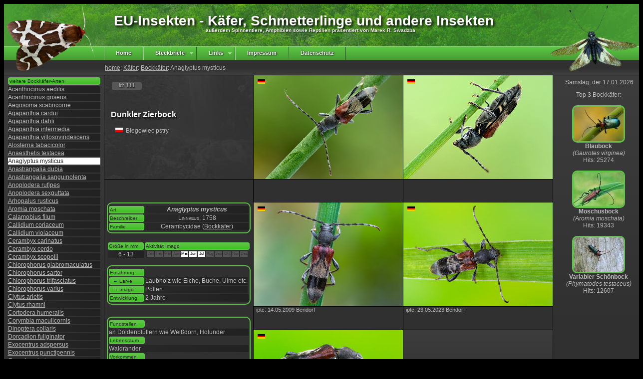

--- FILE ---
content_type: text/html; charset=utf-8
request_url: http://www.eu-insekten.de/steckbrief.php?tier=Anaglyptus_mysticus
body_size: 9424
content:

<!DOCTYPE html PUBLIC "-//W3C//DTD XHTML 1.0 Transitional//EN" "http://www.w3.org/TR/xhtml1/DTD/xhtml1-transitional.dtd">
<html xmlns="http://www.w3.org/1999/xhtml" lang="de">
<head>
<meta http-equiv="Content-Type" content="text/html; charset=iso-8859-1" />
<meta name="author" content="Marek Roman Swadzba"/>
<meta name="title" content="EU-Insekten - K&auml;fer, Schmetterlinge und andere Insekten"/>
<meta name="description" content="Die Art Anaglyptus mysticus erreicht eine Körperlänge von 6 - 13 mm. Die Käfer findet man vorallem auf Weißdorn. Die Larven entwicklen sich in verschiedenen Laubhölzern. Die Käfer sind von Mai bis Juli zu beobachten.[Quelle: Kosmos-Käferführer, 3. Auflage] "/>
<meta name="keywords" lang="de" content="Käfer,Dunkler Zierbock,Bockkäfer,Cerambycidae,Anaglyptus mysticus,Biegowiec pstry,Linnaeus, 1758,Deutschland" />
<meta name="robots" content="all"/>
<meta name="viewport" content="width=device-width">
<title>Anaglyptus mysticus - Dunkler Zierbock - Bockkäfer</title>
<link rel="canonical" href="http://www.eu-insekten.de/steckbrief.php?tier=Anaglyptus_mysticus" />
<link rel="stylesheet" type="text/css" href="layout_standard.css" />
</head>

<body>
<script type="text/javascript" src="wz_tooltip.js"></script> 

<div id="box">

 <div id="head">
 	 <div id="head">
 <table border="0"><tr>
 <td width="196" align="left" style="padding:0px 0px 0px 0px; ">
 <img src="PNG/l9.png" width="200" height="134" alt="" /> </td>
 <td width="889" align="left" valign = "top"><h4>&nbsp;&nbsp;EU-Insekten - K&auml;fer, Schmetterlinge und andere Insekten</h4>
  <h5>au&szlig;erdem Spinnentiere, Amphibien sowie Reptilien pr&auml;sentiert von Marek R. Swadzba</h5></td>
 <td width="175" style="padding:0px 0px 0px 0px;"><img src="PNG/r7.png" width="200" height="134" alt="" /></td>
 </tr>
 </table>
 
 </div> </div>
 
 <div id="navi">
		<div id="navi_middle">
			<span class="preload1"></span>
<span class="preload2"></span>

<ul id="nav">
	<li class="top"><a href="index.php" class="top_link"><span>  Home  </span></a></li>
	<li class="top"><a href="#nogo2" id="products" class="top_link"><span class="down">Steckbriefe</span></a>
		<ul class="sub">
        
        	<li><a href="ordnung.php?tiere=Fangschrecken">Fangschrecken</a></li><li><a href="ordnung.php?tiere=Froschlurche">Froschlurche</a></li><li><a href="ordnung.php?tiere=Hautflügler">Hautflügler</a></li><li><a href="ordnung.php?tiere=Heuschrecken">Heuschrecken</a></li><li><a href="ordnung.php?tiere=Käfer">Käfer</a></li><li><a href="ordnung.php?tiere=Libellen">Libellen</a></li><li><a href="ordnung.php?tiere=Schildkröten">Schildkröten</a></li><li><a href="ordnung.php?tiere=Schmetterlinge">Schmetterlinge</a></li><li><a href="ordnung.php?tiere=Schnabelkerfe">Schnabelkerfe</a></li><li><a href="ordnung.php?tiere=Schuppenkriechtiere">Schuppenkriechtiere</a></li><li><a href="ordnung.php?tiere=Schwanzlurche">Schwanzlurche</a></li><li><a href="ordnung.php?tiere=Skorpione">Skorpione</a></li><li><a href="ordnung.php?tiere=Sonstige">Sonstige</a></li><li><a href="ordnung.php?tiere=Spinnen">Spinnen</a></li><li><a href="ordnung.php?tiere=Zecken">Zecken</a></li><li><a href="ordnung.php?tiere=Zweiflügler">Zweiflügler</a></li>		</ul>
	</li>
    
    <!--<li class="top"><a href="#" id="contacts" class="top_link"><span> Highlights </span></a>

	</li>
    
     <li class="top"><a href="#" id="services" class="top_link"><span class="down"> Literatur </span></a>
		<ul class="sub">
			<li><a href="#">Empfehlungen</a></li>
			<li><a href="#">Publikationen</a></li>
            <li><a href="#">Literaturverzeichnis</a></li>
		</ul>
	</li>
	
	<li class="top"><a href="#" id="services" class="top_link"><span class="top_link">Ausr�stung</span></a>
    <li class="top"><a href="#" id="services" class="top_link"><span class="top_link">Exkursionen</span></a>
    <li class="top"><a href="#" id="shop" class="top_link"><span class="down">G&auml;stebuch</span></a>
		<ul class="sub">
			<li><a href="#">Lesen</a></li>
			<li><a href="#">Eintrag</a></li>
		</ul>

	</li>-->
    
	<li class="top"><a href="#" id="shop" class="top_link"><span class="down">Links</span></a>
		<ul class="sub">
			<li><a href="links.php?view=neu">Neuzug&auml;nge</a></li>
			<li><a href="http://www.eu-insekten.de/links.php?view=top6">Top 6</a></li>
			<li><a href="http://www.eu-insekten.de/links.php?view=alle">Alle</a></li>
            <!--<li><a href="http://www.eu-insekten.de/realtime.php?view=heute">Statistik</a></li>-->
		</ul>
	</li>
	<li class="top"><a href="impressum.php" id="privacy" class="top_link"><span>Impressum</span></a></li>
	<li class="top"><a href="Datenschutz.php" id="privacy" class="top_link"><span>Datenschutz</span></a></li>
</ul>		</div>
	
		<div id="navi_right">
 	
		</div>
 </div>
 
 <div id="subnavi">
 	<a href='index.php'>home</a>: <a href="ordnung.php?tiere=Käfer#Bockkäfer">Käfer</a>: <a href="familie.php?Familie=Bockkäfer&Ordnung=Käfer">Bockkäfer</a>: Anaglyptus mysticus </div>
 
 <div id="list"> 
    <table border="0" align="center"><tr><td width="180" bgcolor="#bbbbbb" style="color: #292929; padding:0px 0px 0px 1px; vertical-align:middle; font-size: 10px; text-align: left; background: #60c34a; background: -moz-linear-gradient(top, #60c34a 0%, #3ec120 100%); background: -webkit-linear-gradient(top, #60c34a 0%,#3ec120 100%); background: linear-gradient(to bottom, #60c34a 0%,#3ec120 100%);border:2px solid #60c34a;
  border-radius: 4px">weitere Bockkäfer-Arten:</td></tr><tr><td width="180" bgcolor="#292929" style="padding:0px 0px 0px 0px; vertical-align:middle; font-size: 12px; text-align: left; background: #292929; background: -moz-linear-gradient(left, #292929 0%, #212121 100%); background: -webkit-linear-gradient(left, #292929 0%,#212121 100%); background: linear-gradient(to right, #292929 0%,#212121 100%);"><a href="steckbrief.php?tier=Acanthocinus_aedilis" onmouseover="Tip('&lt;img src=\'images/thumb/TN1462.jpg\' width=\'100\' height=\'69\' alt=\'\'/> &lt;br/> Zimmermannsbock &lt;br/> (Acanthocinus aedilis)')" onmouseout="UnTip()">Acanthocinus aedilis</a></td></tr><tr><td width="180" bgcolor="#292929" style="padding:0px 0px 0px 0px; vertical-align:middle; font-size: 12px; text-align: left; background: #292929; background: -moz-linear-gradient(left, #292929 0%, #212121 100%); background: -webkit-linear-gradient(left, #292929 0%,#212121 100%); background: linear-gradient(to right, #292929 0%,#212121 100%);"><a href="steckbrief.php?tier=Acanthocinus_griseus" onmouseover="Tip('&lt;img src=\'images/thumb/TN1196.jpg\' width=\'100\' height=\'69\' alt=\'\'/> &lt;br/> Braunbindiger Zimmerbock &lt;br/> (Acanthocinus griseus)')" onmouseout="UnTip()">Acanthocinus griseus</a></td></tr><tr><td width="180" bgcolor="#292929" style="padding:0px 0px 0px 0px; vertical-align:middle; font-size: 12px; text-align: left; background: #292929; background: -moz-linear-gradient(left, #292929 0%, #212121 100%); background: -webkit-linear-gradient(left, #292929 0%,#212121 100%); background: linear-gradient(to right, #292929 0%,#212121 100%);"><a href="steckbrief.php?tier=Aegosoma_scabricorne" onmouseover="Tip('&lt;img src=\'images/thumb/TN1500.jpg\' width=\'100\' height=\'69\' alt=\'\'/> &lt;br/> Körnerbock &lt;br/> (Aegosoma scabricorne)')" onmouseout="UnTip()">Aegosoma scabricorne</a></td></tr><tr><td width="180" bgcolor="#292929" style="padding:0px 0px 0px 0px; vertical-align:middle; font-size: 12px; text-align: left; background: #292929; background: -moz-linear-gradient(left, #292929 0%, #212121 100%); background: -webkit-linear-gradient(left, #292929 0%,#212121 100%); background: linear-gradient(to right, #292929 0%,#212121 100%);"><a href="steckbrief.php?tier=Agapanthia_cardui" onmouseover="Tip('&lt;img src=\'images/thumb/TN535.jpg\' width=\'100\' height=\'69\' alt=\'\'/> &lt;br/> Kleiner Distelbock &lt;br/> (Agapanthia cardui)')" onmouseout="UnTip()">Agapanthia cardui</a></td></tr><tr><td width="180" bgcolor="#292929" style="padding:0px 0px 0px 0px; vertical-align:middle; font-size: 12px; text-align: left; background: #292929; background: -moz-linear-gradient(left, #292929 0%, #212121 100%); background: -webkit-linear-gradient(left, #292929 0%,#212121 100%); background: linear-gradient(to right, #292929 0%,#212121 100%);"><a href="steckbrief.php?tier=Agapanthia_dahli" onmouseover="Tip('&lt;img src=\'images/thumb/TN829.jpg\' width=\'100\' height=\'69\' alt=\'\'/> &lt;br/> Sonnenblumen-Scheckhornbock &lt;br/> (Agapanthia dahli)')" onmouseout="UnTip()">Agapanthia dahli</a></td></tr><tr><td width="180" bgcolor="#292929" style="padding:0px 0px 0px 0px; vertical-align:middle; font-size: 12px; text-align: left; background: #292929; background: -moz-linear-gradient(left, #292929 0%, #212121 100%); background: -webkit-linear-gradient(left, #292929 0%,#212121 100%); background: linear-gradient(to right, #292929 0%,#212121 100%);"><a href="steckbrief.php?tier=Agapanthia_intermedia" onmouseover="Tip('&lt;img src=\'images/thumb/TN808.jpg\' width=\'100\' height=\'69\' alt=\'\'/> &lt;br/> Langhaariger Scheckhornbock &lt;br/> (Agapanthia intermedia)')" onmouseout="UnTip()">Agapanthia intermedia</a></td></tr><tr><td width="180" bgcolor="#292929" style="padding:0px 0px 0px 0px; vertical-align:middle; font-size: 12px; text-align: left; background: #292929; background: -moz-linear-gradient(left, #292929 0%, #212121 100%); background: -webkit-linear-gradient(left, #292929 0%,#212121 100%); background: linear-gradient(to right, #292929 0%,#212121 100%);"><a href="steckbrief.php?tier=Agapanthia_villosoviridescens" onmouseover="Tip('&lt;img src=\'images/thumb/TN16.jpg\' width=\'100\' height=\'69\' alt=\'\'/> &lt;br/> Distelbock &lt;br/> (Agapanthia villosoviridescens)')" onmouseout="UnTip()">Agapanthia villosoviridescens</a></td></tr><tr><td width="180" bgcolor="#292929" style="padding:0px 0px 0px 0px; vertical-align:middle; font-size: 12px; text-align: left; background: #292929; background: -moz-linear-gradient(left, #292929 0%, #212121 100%); background: -webkit-linear-gradient(left, #292929 0%,#212121 100%); background: linear-gradient(to right, #292929 0%,#212121 100%);"><a href="steckbrief.php?tier=Alosterna_tabacicolor" onmouseover="Tip('&lt;img src=\'images/thumb/TN175.jpg\' width=\'100\' height=\'69\' alt=\'\'/> &lt;br/> Feldahorn-Bock &lt;br/> (Alosterna tabacicolor)')" onmouseout="UnTip()">Alosterna tabacicolor</a></td></tr><tr><td width="180" bgcolor="#292929" style="padding:0px 0px 0px 0px; vertical-align:middle; font-size: 12px; text-align: left; background: #292929; background: -moz-linear-gradient(left, #292929 0%, #212121 100%); background: -webkit-linear-gradient(left, #292929 0%,#212121 100%); background: linear-gradient(to right, #292929 0%,#212121 100%);"><a href="steckbrief.php?tier=Anaesthetis_testacea" onmouseover="Tip('&lt;img src=\'images/thumb/TN1033.jpg\' width=\'100\' height=\'69\' alt=\'\'/> &lt;br/> Kragenbock &lt;br/> (Anaesthetis testacea)')" onmouseout="UnTip()">Anaesthetis testacea</a></td></tr><tr><td width="180" style="padding:0px 0px 0px 0px; vertical-align:middle; font-size: 12px; text-align: left; color: #292929; background: #ffffff;">Anaglyptus mysticus</td></tr><tr><td width="180" bgcolor="#292929" style="padding:0px 0px 0px 0px; vertical-align:middle; font-size: 12px; text-align: left; background: #292929; background: -moz-linear-gradient(left, #292929 0%, #212121 100%); background: -webkit-linear-gradient(left, #292929 0%,#212121 100%); background: linear-gradient(to right, #292929 0%,#212121 100%);"><a href="steckbrief.php?tier=Anastrangalia_dubia" onmouseover="Tip('&lt;img src=\'images/thumb/TN869.jpg\' width=\'100\' height=\'69\' alt=\'\'/> &lt;br/> Schwarzgesaumter Schmalbock &lt;br/> (Anastrangalia dubia)')" onmouseout="UnTip()">Anastrangalia dubia</a></td></tr><tr><td width="180" bgcolor="#292929" style="padding:0px 0px 0px 0px; vertical-align:middle; font-size: 12px; text-align: left; background: #292929; background: -moz-linear-gradient(left, #292929 0%, #212121 100%); background: -webkit-linear-gradient(left, #292929 0%,#212121 100%); background: linear-gradient(to right, #292929 0%,#212121 100%);"><a href="steckbrief.php?tier=Anastrangalia_sanguinolenta" onmouseover="Tip('&lt;img src=\'images/thumb/TN1526.jpg\' width=\'100\' height=\'69\' alt=\'\'/> &lt;br/> Blutroter Halsbock &lt;br/> (Anastrangalia sanguinolenta)')" onmouseout="UnTip()">Anastrangalia sanguinolenta</a></td></tr><tr><td width="180" bgcolor="#292929" style="padding:0px 0px 0px 0px; vertical-align:middle; font-size: 12px; text-align: left; background: #292929; background: -moz-linear-gradient(left, #292929 0%, #212121 100%); background: -webkit-linear-gradient(left, #292929 0%,#212121 100%); background: linear-gradient(to right, #292929 0%,#212121 100%);"><a href="steckbrief.php?tier=Anoplodera_rufipes" onmouseover="Tip('&lt;img src=\'images/thumb/TN1111.jpg\' width=\'100\' height=\'69\' alt=\'\'/> &lt;br/> Rotbeiniger Halsbock &lt;br/> (Anoplodera rufipes)')" onmouseout="UnTip()">Anoplodera rufipes</a></td></tr><tr><td width="180" bgcolor="#292929" style="padding:0px 0px 0px 0px; vertical-align:middle; font-size: 12px; text-align: left; background: #292929; background: -moz-linear-gradient(left, #292929 0%, #212121 100%); background: -webkit-linear-gradient(left, #292929 0%,#212121 100%); background: linear-gradient(to right, #292929 0%,#212121 100%);"><a href="steckbrief.php?tier=Anoplodera_sexguttata" onmouseover="Tip('&lt;img src=\'images/thumb/TN541.jpg\' width=\'100\' height=\'69\' alt=\'\'/> &lt;br/> Gefleckter Halsbock &lt;br/> (Anoplodera sexguttata)')" onmouseout="UnTip()">Anoplodera sexguttata</a></td></tr><tr><td width="180" bgcolor="#292929" style="padding:0px 0px 0px 0px; vertical-align:middle; font-size: 12px; text-align: left; background: #292929; background: -moz-linear-gradient(left, #292929 0%, #212121 100%); background: -webkit-linear-gradient(left, #292929 0%,#212121 100%); background: linear-gradient(to right, #292929 0%,#212121 100%);"><a href="steckbrief.php?tier=Arhopalus_rusticus" onmouseover="Tip('&lt;img src=\'images/thumb/TN1121.jpg\' width=\'100\' height=\'69\' alt=\'\'/> &lt;br/> Dunkelbrauner Halsgrubenbock &lt;br/> (Arhopalus rusticus)')" onmouseout="UnTip()">Arhopalus rusticus</a></td></tr><tr><td width="180" bgcolor="#292929" style="padding:0px 0px 0px 0px; vertical-align:middle; font-size: 12px; text-align: left; background: #292929; background: -moz-linear-gradient(left, #292929 0%, #212121 100%); background: -webkit-linear-gradient(left, #292929 0%,#212121 100%); background: linear-gradient(to right, #292929 0%,#212121 100%);"><a href="steckbrief.php?tier=Aromia_moschata" onmouseover="Tip('&lt;img src=\'images/thumb/TN18.jpg\' width=\'100\' height=\'69\' alt=\'\'/> &lt;br/> Moschusbock &lt;br/> (Aromia moschata)')" onmouseout="UnTip()">Aromia moschata</a></td></tr><tr><td width="180" bgcolor="#292929" style="padding:0px 0px 0px 0px; vertical-align:middle; font-size: 12px; text-align: left; background: #292929; background: -moz-linear-gradient(left, #292929 0%, #212121 100%); background: -webkit-linear-gradient(left, #292929 0%,#212121 100%); background: linear-gradient(to right, #292929 0%,#212121 100%);"><a href="steckbrief.php?tier=Calamobius_filum" onmouseover="Tip('&lt;img src=\'images/thumb/TN795.jpg\' width=\'100\' height=\'69\' alt=\'\'/> &lt;br/> Getreidebock &lt;br/> (Calamobius filum)')" onmouseout="UnTip()">Calamobius filum</a></td></tr><tr><td width="180" bgcolor="#292929" style="padding:0px 0px 0px 0px; vertical-align:middle; font-size: 12px; text-align: left; background: #292929; background: -moz-linear-gradient(left, #292929 0%, #212121 100%); background: -webkit-linear-gradient(left, #292929 0%,#212121 100%); background: linear-gradient(to right, #292929 0%,#212121 100%);"><a href="steckbrief.php?tier=Callidium_coriaceum" onmouseover="Tip('&lt;img src=\'images/thumb/TN1360.jpg\' width=\'100\' height=\'69\' alt=\'\'/> &lt;br/> - &lt;br/> (Callidium coriaceum)')" onmouseout="UnTip()">Callidium coriaceum</a></td></tr><tr><td width="180" bgcolor="#292929" style="padding:0px 0px 0px 0px; vertical-align:middle; font-size: 12px; text-align: left; background: #292929; background: -moz-linear-gradient(left, #292929 0%, #212121 100%); background: -webkit-linear-gradient(left, #292929 0%,#212121 100%); background: linear-gradient(to right, #292929 0%,#212121 100%);"><a href="steckbrief.php?tier=Callidium_violaceum" onmouseover="Tip('&lt;img src=\'images/thumb/TN1359.jpg\' width=\'100\' height=\'69\' alt=\'\'/> &lt;br/> Blauvioletter Scheibenbock &lt;br/> (Callidium violaceum)')" onmouseout="UnTip()">Callidium violaceum</a></td></tr><tr><td width="180" bgcolor="#292929" style="padding:0px 0px 0px 0px; vertical-align:middle; font-size: 12px; text-align: left; background: #292929; background: -moz-linear-gradient(left, #292929 0%, #212121 100%); background: -webkit-linear-gradient(left, #292929 0%,#212121 100%); background: linear-gradient(to right, #292929 0%,#212121 100%);"><a href="steckbrief.php?tier=Cerambyx_carinatus" onmouseover="Tip('&lt;img src=\'images/thumb/TN1268.jpg\' width=\'100\' height=\'69\' alt=\'\'/> &lt;br/> - &lt;br/> (Cerambyx carinatus)')" onmouseout="UnTip()">Cerambyx carinatus</a></td></tr><tr><td width="180" bgcolor="#292929" style="padding:0px 0px 0px 0px; vertical-align:middle; font-size: 12px; text-align: left; background: #292929; background: -moz-linear-gradient(left, #292929 0%, #212121 100%); background: -webkit-linear-gradient(left, #292929 0%,#212121 100%); background: linear-gradient(to right, #292929 0%,#212121 100%);"><a href="steckbrief.php?tier=Cerambyx_cerdo" onmouseover="Tip('&lt;img src=\'images/thumb/TN759.jpg\' width=\'100\' height=\'69\' alt=\'\'/> &lt;br/> Großer Eichenbock &lt;br/> (Cerambyx cerdo)')" onmouseout="UnTip()">Cerambyx cerdo</a></td></tr><tr><td width="180" bgcolor="#292929" style="padding:0px 0px 0px 0px; vertical-align:middle; font-size: 12px; text-align: left; background: #292929; background: -moz-linear-gradient(left, #292929 0%, #212121 100%); background: -webkit-linear-gradient(left, #292929 0%,#212121 100%); background: linear-gradient(to right, #292929 0%,#212121 100%);"><a href="steckbrief.php?tier=Cerambyx_scopolii" onmouseover="Tip('&lt;img src=\'images/thumb/TN1112.jpg\' width=\'100\' height=\'69\' alt=\'\'/> &lt;br/> Kleiner Eichenbock &lt;br/> (Cerambyx scopolii)')" onmouseout="UnTip()">Cerambyx scopolii</a></td></tr><tr><td width="180" bgcolor="#292929" style="padding:0px 0px 0px 0px; vertical-align:middle; font-size: 12px; text-align: left; background: #292929; background: -moz-linear-gradient(left, #292929 0%, #212121 100%); background: -webkit-linear-gradient(left, #292929 0%,#212121 100%); background: linear-gradient(to right, #292929 0%,#212121 100%);"><a href="steckbrief.php?tier=Chlorophorus_glabromaculatus" onmouseover="Tip('&lt;img src=\'images/thumb/TN564.jpg\' width=\'100\' height=\'69\' alt=\'\'/> &lt;br/> Punktierter Wespenbock &lt;br/> (Chlorophorus glabromaculatus)')" onmouseout="UnTip()">Chlorophorus glabromaculatus</a></td></tr><tr><td width="180" bgcolor="#292929" style="padding:0px 0px 0px 0px; vertical-align:middle; font-size: 12px; text-align: left; background: #292929; background: -moz-linear-gradient(left, #292929 0%, #212121 100%); background: -webkit-linear-gradient(left, #292929 0%,#212121 100%); background: linear-gradient(to right, #292929 0%,#212121 100%);"><a href="steckbrief.php?tier=Chlorophorus_sartor" onmouseover="Tip('&lt;img src=\'images/thumb/TN1266.jpg\' width=\'100\' height=\'69\' alt=\'\'/> &lt;br/> Weißbindiger Widderbock &lt;br/> (Chlorophorus sartor)')" onmouseout="UnTip()">Chlorophorus sartor</a></td></tr><tr><td width="180" bgcolor="#292929" style="padding:0px 0px 0px 0px; vertical-align:middle; font-size: 12px; text-align: left; background: #292929; background: -moz-linear-gradient(left, #292929 0%, #212121 100%); background: -webkit-linear-gradient(left, #292929 0%,#212121 100%); background: linear-gradient(to right, #292929 0%,#212121 100%);"><a href="steckbrief.php?tier=Chlorophorus_trifasciatus" onmouseover="Tip('&lt;img src=\'images/thumb/TN563.jpg\' width=\'100\' height=\'69\' alt=\'\'/> &lt;br/> - &lt;br/> (Chlorophorus trifasciatus)')" onmouseout="UnTip()">Chlorophorus trifasciatus</a></td></tr><tr><td width="180" bgcolor="#292929" style="padding:0px 0px 0px 0px; vertical-align:middle; font-size: 12px; text-align: left; background: #292929; background: -moz-linear-gradient(left, #292929 0%, #212121 100%); background: -webkit-linear-gradient(left, #292929 0%,#212121 100%); background: linear-gradient(to right, #292929 0%,#212121 100%);"><a href="steckbrief.php?tier=Chlorophorus_varius" onmouseover="Tip('&lt;img src=\'images/thumb/TN559.jpg\' width=\'100\' height=\'69\' alt=\'\'/> &lt;br/> Variabler Widderbock &lt;br/> (Chlorophorus varius)')" onmouseout="UnTip()">Chlorophorus varius</a></td></tr><tr><td width="180" bgcolor="#292929" style="padding:0px 0px 0px 0px; vertical-align:middle; font-size: 12px; text-align: left; background: #292929; background: -moz-linear-gradient(left, #292929 0%, #212121 100%); background: -webkit-linear-gradient(left, #292929 0%,#212121 100%); background: linear-gradient(to right, #292929 0%,#212121 100%);"><a href="steckbrief.php?tier=Clytus_arietis" onmouseover="Tip('&lt;img src=\'images/thumb/TN58.jpg\' width=\'100\' height=\'69\' alt=\'\'/> &lt;br/> Gemeiner Widderbock &lt;br/> (Clytus arietis)')" onmouseout="UnTip()">Clytus arietis</a></td></tr><tr><td width="180" bgcolor="#292929" style="padding:0px 0px 0px 0px; vertical-align:middle; font-size: 12px; text-align: left; background: #292929; background: -moz-linear-gradient(left, #292929 0%, #212121 100%); background: -webkit-linear-gradient(left, #292929 0%,#212121 100%); background: linear-gradient(to right, #292929 0%,#212121 100%);"><a href="steckbrief.php?tier=Clytus_rhamni" onmouseover="Tip('&lt;img src=\'images/thumb/TN796.jpg\' width=\'100\' height=\'69\' alt=\'\'/> &lt;br/> Kreuzdorn-Widderbock &lt;br/> (Clytus rhamni)')" onmouseout="UnTip()">Clytus rhamni</a></td></tr><tr><td width="180" bgcolor="#292929" style="padding:0px 0px 0px 0px; vertical-align:middle; font-size: 12px; text-align: left; background: #292929; background: -moz-linear-gradient(left, #292929 0%, #212121 100%); background: -webkit-linear-gradient(left, #292929 0%,#212121 100%); background: linear-gradient(to right, #292929 0%,#212121 100%);"><a href="steckbrief.php?tier=Cortodera_humeralis" onmouseover="Tip('&lt;img src=\'images/thumb/TN1249.jpg\' width=\'100\' height=\'69\' alt=\'\'/> &lt;br/> Eichen-Tiefaugenbock &lt;br/> (Cortodera humeralis)')" onmouseout="UnTip()">Cortodera humeralis</a></td></tr><tr><td width="180" bgcolor="#292929" style="padding:0px 0px 0px 0px; vertical-align:middle; font-size: 12px; text-align: left; background: #292929; background: -moz-linear-gradient(left, #292929 0%, #212121 100%); background: -webkit-linear-gradient(left, #292929 0%,#212121 100%); background: linear-gradient(to right, #292929 0%,#212121 100%);"><a href="steckbrief.php?tier=Corymbia_maculicornis" onmouseover="Tip('&lt;img src=\'images/thumb/TN969.jpg\' width=\'100\' height=\'69\' alt=\'\'/> &lt;br/> Fleckenhörniger Halsbock &lt;br/> (Corymbia maculicornis)')" onmouseout="UnTip()">Corymbia maculicornis</a></td></tr><tr><td width="180" bgcolor="#292929" style="padding:0px 0px 0px 0px; vertical-align:middle; font-size: 12px; text-align: left; background: #292929; background: -moz-linear-gradient(left, #292929 0%, #212121 100%); background: -webkit-linear-gradient(left, #292929 0%,#212121 100%); background: linear-gradient(to right, #292929 0%,#212121 100%);"><a href="steckbrief.php?tier=Dinoptera_collaris" onmouseover="Tip('&lt;img src=\'images/thumb/TN142.jpg\' width=\'100\' height=\'69\' alt=\'\'/> &lt;br/> Kugelhalsbock &lt;br/> (Dinoptera collaris)')" onmouseout="UnTip()">Dinoptera collaris</a></td></tr><tr><td width="180" bgcolor="#292929" style="padding:0px 0px 0px 0px; vertical-align:middle; font-size: 12px; text-align: left; background: #292929; background: -moz-linear-gradient(left, #292929 0%, #212121 100%); background: -webkit-linear-gradient(left, #292929 0%,#212121 100%); background: linear-gradient(to right, #292929 0%,#212121 100%);"><a href="steckbrief.php?tier=Dorcadion_fuliginator" onmouseover="Tip('&lt;img src=\'images/thumb/TN1037.jpg\' width=\'100\' height=\'69\' alt=\'\'/> &lt;br/> Grauflügliger Erdbock &lt;br/> (Dorcadion fuliginator)')" onmouseout="UnTip()">Dorcadion fuliginator</a></td></tr><tr><td width="180" bgcolor="#292929" style="padding:0px 0px 0px 0px; vertical-align:middle; font-size: 12px; text-align: left; background: #292929; background: -moz-linear-gradient(left, #292929 0%, #212121 100%); background: -webkit-linear-gradient(left, #292929 0%,#212121 100%); background: linear-gradient(to right, #292929 0%,#212121 100%);"><a href="steckbrief.php?tier=Exocentrus_adspersus" onmouseover="Tip('&lt;img src=\'images/thumb/TN982.jpg\' width=\'100\' height=\'69\' alt=\'\'/> &lt;br/> Weißgefleckter Wimpernbock &lt;br/> (Exocentrus adspersus)')" onmouseout="UnTip()">Exocentrus adspersus</a></td></tr><tr><td width="180" bgcolor="#292929" style="padding:0px 0px 0px 0px; vertical-align:middle; font-size: 12px; text-align: left; background: #292929; background: -moz-linear-gradient(left, #292929 0%, #212121 100%); background: -webkit-linear-gradient(left, #292929 0%,#212121 100%); background: linear-gradient(to right, #292929 0%,#212121 100%);"><a href="steckbrief.php?tier=Exocentrus_punctipennis" onmouseover="Tip('&lt;img src=\'images/thumb/TN977.jpg\' width=\'100\' height=\'69\' alt=\'\'/> &lt;br/> Rüstern-Wimpernhornbock &lt;br/> (Exocentrus punctipennis)')" onmouseout="UnTip()">Exocentrus punctipennis</a></td></tr><tr><td width="180" bgcolor="#292929" style="padding:0px 0px 0px 0px; vertical-align:middle; font-size: 12px; text-align: left; background: #292929; background: -moz-linear-gradient(left, #292929 0%, #212121 100%); background: -webkit-linear-gradient(left, #292929 0%,#212121 100%); background: linear-gradient(to right, #292929 0%,#212121 100%);"><a href="steckbrief.php?tier=Gaurotes_virginea" onmouseover="Tip('&lt;img src=\'images/thumb/TN141.jpg\' width=\'100\' height=\'69\' alt=\'\'/> &lt;br/> Blaubock &lt;br/> (Gaurotes virginea)')" onmouseout="UnTip()">Gaurotes virginea</a></td></tr><tr><td width="180" bgcolor="#292929" style="padding:0px 0px 0px 0px; vertical-align:middle; font-size: 12px; text-align: left; background: #292929; background: -moz-linear-gradient(left, #292929 0%, #212121 100%); background: -webkit-linear-gradient(left, #292929 0%,#212121 100%); background: linear-gradient(to right, #292929 0%,#212121 100%);"><a href="steckbrief.php?tier=Grammoptera_ruficornis" onmouseover="Tip('&lt;img src=\'images/thumb/TN365.jpg\' width=\'100\' height=\'69\' alt=\'\'/> &lt;br/> Mattschwarzer Blütenbock &lt;br/> (Grammoptera ruficornis)')" onmouseout="UnTip()">Grammoptera ruficornis</a></td></tr><tr><td width="180" bgcolor="#292929" style="padding:0px 0px 0px 0px; vertical-align:middle; font-size: 12px; text-align: left; background: #292929; background: -moz-linear-gradient(left, #292929 0%, #212121 100%); background: -webkit-linear-gradient(left, #292929 0%,#212121 100%); background: linear-gradient(to right, #292929 0%,#212121 100%);"><a href="steckbrief.php?tier=Hesperophanes_sericeus" onmouseover="Tip('&lt;img src=\'images/thumb/TN1198.jpg\' width=\'100\' height=\'69\' alt=\'\'/> &lt;br/> - &lt;br/> (Hesperophanes sericeus)')" onmouseout="UnTip()">Hesperophanes sericeus</a></td></tr><tr><td width="180" bgcolor="#292929" style="padding:0px 0px 0px 0px; vertical-align:middle; font-size: 12px; text-align: left; background: #292929; background: -moz-linear-gradient(left, #292929 0%, #212121 100%); background: -webkit-linear-gradient(left, #292929 0%,#212121 100%); background: linear-gradient(to right, #292929 0%,#212121 100%);"><a href="steckbrief.php?tier=Lamia_textor" onmouseover="Tip('&lt;img src=\'images/thumb/TN1041.jpg\' width=\'100\' height=\'69\' alt=\'\'/> &lt;br/> Weberbock &lt;br/> (Lamia textor)')" onmouseout="UnTip()">Lamia textor</a></td></tr><tr><td width="180" bgcolor="#292929" style="padding:0px 0px 0px 0px; vertical-align:middle; font-size: 12px; text-align: left; background: #292929; background: -moz-linear-gradient(left, #292929 0%, #212121 100%); background: -webkit-linear-gradient(left, #292929 0%,#212121 100%); background: linear-gradient(to right, #292929 0%,#212121 100%);"><a href="steckbrief.php?tier=Leiopus_femoratus" onmouseover="Tip('&lt;img src=\'images/thumb/TN1489.jpg\' width=\'100\' height=\'69\' alt=\'\'/> &lt;br/> - &lt;br/> (Leiopus femoratus)')" onmouseout="UnTip()">Leiopus femoratus</a></td></tr><tr><td width="180" bgcolor="#292929" style="padding:0px 0px 0px 0px; vertical-align:middle; font-size: 12px; text-align: left; background: #292929; background: -moz-linear-gradient(left, #292929 0%, #212121 100%); background: -webkit-linear-gradient(left, #292929 0%,#212121 100%); background: linear-gradient(to right, #292929 0%,#212121 100%);"><a href="steckbrief.php?tier=Leiopus_nebulosus" onmouseover="Tip('&lt;img src=\'images/thumb/TN1020.jpg\' width=\'100\' height=\'69\' alt=\'\'/> &lt;br/> Braungrauer Splintbock &lt;br/> (Leiopus nebulosus)')" onmouseout="UnTip()">Leiopus nebulosus</a></td></tr><tr><td width="180" bgcolor="#292929" style="padding:0px 0px 0px 0px; vertical-align:middle; font-size: 12px; text-align: left; background: #292929; background: -moz-linear-gradient(left, #292929 0%, #212121 100%); background: -webkit-linear-gradient(left, #292929 0%,#212121 100%); background: linear-gradient(to right, #292929 0%,#212121 100%);"><a href="steckbrief.php?tier=Leptura_quadrifasciata" onmouseover="Tip('&lt;img src=\'images/thumb/TN64.jpg\' width=\'100\' height=\'69\' alt=\'\'/> &lt;br/> Vierbindiger Schmalbock &lt;br/> (Leptura quadrifasciata)')" onmouseout="UnTip()">Leptura quadrifasciata</a></td></tr><tr><td width="180" bgcolor="#292929" style="padding:0px 0px 0px 0px; vertical-align:middle; font-size: 12px; text-align: left; background: #292929; background: -moz-linear-gradient(left, #292929 0%, #212121 100%); background: -webkit-linear-gradient(left, #292929 0%,#212121 100%); background: linear-gradient(to right, #292929 0%,#212121 100%);"><a href="steckbrief.php?tier=Lepturobosca_virens" onmouseover="Tip('&lt;img src=\'images/thumb/TN1057.jpg\' width=\'100\' height=\'69\' alt=\'\'/> &lt;br/> Dichtbehaarter Halsbock &lt;br/> (Lepturobosca virens)')" onmouseout="UnTip()">Lepturobosca virens</a></td></tr><tr><td width="180" bgcolor="#292929" style="padding:0px 0px 0px 0px; vertical-align:middle; font-size: 12px; text-align: left; background: #292929; background: -moz-linear-gradient(left, #292929 0%, #212121 100%); background: -webkit-linear-gradient(left, #292929 0%,#212121 100%); background: linear-gradient(to right, #292929 0%,#212121 100%);"><a href="steckbrief.php?tier=Mesosa_nebulosa" onmouseover="Tip('&lt;img src=\'images/thumb/TN964.jpg\' width=\'100\' height=\'69\' alt=\'\'/> &lt;br/> Graubindiger Augenfleckbock &lt;br/> (Mesosa nebulosa)')" onmouseout="UnTip()">Mesosa nebulosa</a></td></tr><tr><td width="180" bgcolor="#292929" style="padding:0px 0px 0px 0px; vertical-align:middle; font-size: 12px; text-align: left; background: #292929; background: -moz-linear-gradient(left, #292929 0%, #212121 100%); background: -webkit-linear-gradient(left, #292929 0%,#212121 100%); background: linear-gradient(to right, #292929 0%,#212121 100%);"><a href="steckbrief.php?tier=Molorchus_minor" onmouseover="Tip('&lt;img src=\'images/thumb/TN139.jpg\' width=\'100\' height=\'69\' alt=\'\'/> &lt;br/> Kleiner Wespenbock &lt;br/> (Molorchus minor)')" onmouseout="UnTip()">Molorchus minor</a></td></tr><tr><td width="180" bgcolor="#292929" style="padding:0px 0px 0px 0px; vertical-align:middle; font-size: 12px; text-align: left; background: #292929; background: -moz-linear-gradient(left, #292929 0%, #212121 100%); background: -webkit-linear-gradient(left, #292929 0%,#212121 100%); background: linear-gradient(to right, #292929 0%,#212121 100%);"><a href="steckbrief.php?tier=Molorchus_umbellatarum" onmouseover="Tip('&lt;img src=\'images/thumb/TN1038.jpg\' width=\'100\' height=\'69\' alt=\'\'/> &lt;br/> Dolden-Kurzdeckenbock &lt;br/> (Molorchus umbellatarum)')" onmouseout="UnTip()">Molorchus umbellatarum</a></td></tr><tr><td width="180" bgcolor="#292929" style="padding:0px 0px 0px 0px; vertical-align:middle; font-size: 12px; text-align: left; background: #292929; background: -moz-linear-gradient(left, #292929 0%, #212121 100%); background: -webkit-linear-gradient(left, #292929 0%,#212121 100%); background: linear-gradient(to right, #292929 0%,#212121 100%);"><a href="steckbrief.php?tier=Monochamus_galloprovincialis" onmouseover="Tip('&lt;img src=\'images/thumb/TN758.jpg\' width=\'100\' height=\'69\' alt=\'\'/> &lt;br/> Bäckerbock &lt;br/> (Monochamus galloprovincialis)')" onmouseout="UnTip()">Monochamus galloprovincialis</a></td></tr><tr><td width="180" bgcolor="#292929" style="padding:0px 0px 0px 0px; vertical-align:middle; font-size: 12px; text-align: left; background: #292929; background: -moz-linear-gradient(left, #292929 0%, #212121 100%); background: -webkit-linear-gradient(left, #292929 0%,#212121 100%); background: linear-gradient(to right, #292929 0%,#212121 100%);"><a href="steckbrief.php?tier=Monochamus_sartor" onmouseover="Tip('&lt;img src=\'images/thumb/TN1001.jpg\' width=\'100\' height=\'69\' alt=\'\'/> &lt;br/> Langhornbock &lt;br/> (Monochamus sartor)')" onmouseout="UnTip()">Monochamus sartor</a></td></tr><tr><td width="180" bgcolor="#292929" style="padding:0px 0px 0px 0px; vertical-align:middle; font-size: 12px; text-align: left; background: #292929; background: -moz-linear-gradient(left, #292929 0%, #212121 100%); background: -webkit-linear-gradient(left, #292929 0%,#212121 100%); background: linear-gradient(to right, #292929 0%,#212121 100%);"><a href="steckbrief.php?tier=Monochamus_sutor" onmouseover="Tip('&lt;img src=\'images/thumb/TN1372.jpg\' width=\'100\' height=\'69\' alt=\'\'/> &lt;br/> Einfarbiger Langhornbock &lt;br/> (Monochamus sutor)')" onmouseout="UnTip()">Monochamus sutor</a></td></tr><tr><td width="180" bgcolor="#292929" style="padding:0px 0px 0px 0px; vertical-align:middle; font-size: 12px; text-align: left; background: #292929; background: -moz-linear-gradient(left, #292929 0%, #212121 100%); background: -webkit-linear-gradient(left, #292929 0%,#212121 100%); background: linear-gradient(to right, #292929 0%,#212121 100%);"><a href="steckbrief.php?tier=Morimus_asper" onmouseover="Tip('&lt;img src=\'images/thumb/TN825.jpg\' width=\'100\' height=\'69\' alt=\'\'/> &lt;br/> Trauerbock &lt;br/> (Morimus asper)')" onmouseout="UnTip()">Morimus asper</a></td></tr><tr><td width="180" bgcolor="#292929" style="padding:0px 0px 0px 0px; vertical-align:middle; font-size: 12px; text-align: left; background: #292929; background: -moz-linear-gradient(left, #292929 0%, #212121 100%); background: -webkit-linear-gradient(left, #292929 0%,#212121 100%); background: linear-gradient(to right, #292929 0%,#212121 100%);"><a href="steckbrief.php?tier=Nustera_distigma" onmouseover="Tip('&lt;img src=\'images/thumb/TN736.jpg\' width=\'100\' height=\'69\' alt=\'\'/> &lt;br/> - &lt;br/> (Nustera distigma)')" onmouseout="UnTip()">Nustera distigma</a></td></tr><tr><td width="180" bgcolor="#292929" style="padding:0px 0px 0px 0px; vertical-align:middle; font-size: 12px; text-align: left; background: #292929; background: -moz-linear-gradient(left, #292929 0%, #212121 100%); background: -webkit-linear-gradient(left, #292929 0%,#212121 100%); background: linear-gradient(to right, #292929 0%,#212121 100%);"><a href="steckbrief.php?tier=Oberea_oculata" onmouseover="Tip('&lt;img src=\'images/thumb/TN69.jpg\' width=\'100\' height=\'69\' alt=\'\'/> &lt;br/> Rothalsiger Weidenbock &lt;br/> (Oberea oculata)')" onmouseout="UnTip()">Oberea oculata</a></td></tr><tr><td width="180" bgcolor="#292929" style="padding:0px 0px 0px 0px; vertical-align:middle; font-size: 12px; text-align: left; background: #292929; background: -moz-linear-gradient(left, #292929 0%, #212121 100%); background: -webkit-linear-gradient(left, #292929 0%,#212121 100%); background: linear-gradient(to right, #292929 0%,#212121 100%);"><a href="steckbrief.php?tier=Oberea_pupillata" onmouseover="Tip('&lt;img src=\'images/thumb/TN917.jpg\' width=\'100\' height=\'69\' alt=\'\'/> &lt;br/> Geißblatt-Linienbock &lt;br/> (Oberea pupillata)')" onmouseout="UnTip()">Oberea pupillata</a></td></tr><tr><td width="180" bgcolor="#292929" style="padding:0px 0px 0px 0px; vertical-align:middle; font-size: 12px; text-align: left; background: #292929; background: -moz-linear-gradient(left, #292929 0%, #212121 100%); background: -webkit-linear-gradient(left, #292929 0%,#212121 100%); background: linear-gradient(to right, #292929 0%,#212121 100%);"><a href="steckbrief.php?tier=Obrium_brunneum" onmouseover="Tip('&lt;img src=\'images/thumb/TN542.jpg\' width=\'100\' height=\'69\' alt=\'\'/> &lt;br/> Gemeiner Reisigbock &lt;br/> (Obrium brunneum)')" onmouseout="UnTip()">Obrium brunneum</a></td></tr><tr><td width="180" bgcolor="#292929" style="padding:0px 0px 0px 0px; vertical-align:middle; font-size: 12px; text-align: left; background: #292929; background: -moz-linear-gradient(left, #292929 0%, #212121 100%); background: -webkit-linear-gradient(left, #292929 0%,#212121 100%); background: linear-gradient(to right, #292929 0%,#212121 100%);"><a href="steckbrief.php?tier=Obrium_cantharinum" onmouseover="Tip('&lt;img src=\'images/thumb/TN1118.jpg\' width=\'100\' height=\'69\' alt=\'\'/> &lt;br/> Dunkelbeiniger Flachdeckenbock &lt;br/> (Obrium cantharinum)')" onmouseout="UnTip()">Obrium cantharinum</a></td></tr><tr><td width="180" bgcolor="#292929" style="padding:0px 0px 0px 0px; vertical-align:middle; font-size: 12px; text-align: left; background: #292929; background: -moz-linear-gradient(left, #292929 0%, #212121 100%); background: -webkit-linear-gradient(left, #292929 0%,#212121 100%); background: linear-gradient(to right, #292929 0%,#212121 100%);"><a href="steckbrief.php?tier=Opsilia_coerulescens" onmouseover="Tip('&lt;img src=\'images/thumb/TN1191.jpg\' width=\'100\' height=\'69\' alt=\'\'/> &lt;br/> Dichtpunktierter Walzenhalsbock &lt;br/> (Opsilia coerulescens)')" onmouseout="UnTip()">Opsilia coerulescens</a></td></tr><tr><td width="180" bgcolor="#292929" style="padding:0px 0px 0px 0px; vertical-align:middle; font-size: 12px; text-align: left; background: #292929; background: -moz-linear-gradient(left, #292929 0%, #212121 100%); background: -webkit-linear-gradient(left, #292929 0%,#212121 100%); background: linear-gradient(to right, #292929 0%,#212121 100%);"><a href="steckbrief.php?tier=Pachytodes_cerambyciformis" onmouseover="Tip('&lt;img src=\'images/thumb/TN533.jpg\' width=\'100\' height=\'69\' alt=\'\'/> &lt;br/> Gefleckter Blütenbock &lt;br/> (Pachytodes cerambyciformis)')" onmouseout="UnTip()">Pachytodes cerambyciformis</a></td></tr><tr><td width="180" bgcolor="#292929" style="padding:0px 0px 0px 0px; vertical-align:middle; font-size: 12px; text-align: left; background: #292929; background: -moz-linear-gradient(left, #292929 0%, #212121 100%); background: -webkit-linear-gradient(left, #292929 0%,#212121 100%); background: linear-gradient(to right, #292929 0%,#212121 100%);"><a href="steckbrief.php?tier=Phymatodes_testaceus" onmouseover="Tip('&lt;img src=\'images/thumb/TN547.jpg\' width=\'100\' height=\'69\' alt=\'\'/> &lt;br/> Variabler Schönbock &lt;br/> (Phymatodes testaceus)')" onmouseout="UnTip()">Phymatodes testaceus</a></td></tr><tr><td width="180" bgcolor="#292929" style="padding:0px 0px 0px 0px; vertical-align:middle; font-size: 12px; text-align: left; background: #292929; background: -moz-linear-gradient(left, #292929 0%, #212121 100%); background: -webkit-linear-gradient(left, #292929 0%,#212121 100%); background: linear-gradient(to right, #292929 0%,#212121 100%);"><a href="steckbrief.php?tier=Phytoecia_cylindrica" onmouseover="Tip('&lt;img src=\'images/thumb/TN112.jpg\' width=\'100\' height=\'69\' alt=\'\'/> &lt;br/> Zylindrischer Walzenhalsbock &lt;br/> (Phytoecia cylindrica)')" onmouseout="UnTip()">Phytoecia cylindrica</a></td></tr><tr><td width="180" bgcolor="#292929" style="padding:0px 0px 0px 0px; vertical-align:middle; font-size: 12px; text-align: left; background: #292929; background: -moz-linear-gradient(left, #292929 0%, #212121 100%); background: -webkit-linear-gradient(left, #292929 0%,#212121 100%); background: linear-gradient(to right, #292929 0%,#212121 100%);"><a href="steckbrief.php?tier=Phytoecia_nigricornis" onmouseover="Tip('&lt;img src=\'images/thumb/TN498.jpg\' width=\'100\' height=\'69\' alt=\'\'/> &lt;br/> Schwarzhörniger Walzenhalsbock &lt;br/> (Phytoecia nigricornis)')" onmouseout="UnTip()">Phytoecia nigricornis</a></td></tr><tr><td width="180" bgcolor="#292929" style="padding:0px 0px 0px 0px; vertical-align:middle; font-size: 12px; text-align: left; background: #292929; background: -moz-linear-gradient(left, #292929 0%, #212121 100%); background: -webkit-linear-gradient(left, #292929 0%,#212121 100%); background: linear-gradient(to right, #292929 0%,#212121 100%);"><a href="steckbrief.php?tier=Phytoecia_pustulata" onmouseover="Tip('&lt;img src=\'images/thumb/TN826.jpg\' width=\'100\' height=\'69\' alt=\'\'/> &lt;br/> Schafgarben-Böckchen &lt;br/> (Phytoecia pustulata)')" onmouseout="UnTip()">Phytoecia pustulata</a></td></tr><tr><td width="180" bgcolor="#292929" style="padding:0px 0px 0px 0px; vertical-align:middle; font-size: 12px; text-align: left; background: #292929; background: -moz-linear-gradient(left, #292929 0%, #212121 100%); background: -webkit-linear-gradient(left, #292929 0%,#212121 100%); background: linear-gradient(to right, #292929 0%,#212121 100%);"><a href="steckbrief.php?tier=Pidonia_lurida" onmouseover="Tip('&lt;img src=\'images/thumb/TN1051.jpg\' width=\'100\' height=\'69\' alt=\'\'/> &lt;br/> Bleichgelber Schnürhalsbock &lt;br/> (Pidonia lurida)')" onmouseout="UnTip()">Pidonia lurida</a></td></tr><tr><td width="180" bgcolor="#292929" style="padding:0px 0px 0px 0px; vertical-align:middle; font-size: 12px; text-align: left; background: #292929; background: -moz-linear-gradient(left, #292929 0%, #212121 100%); background: -webkit-linear-gradient(left, #292929 0%,#212121 100%); background: linear-gradient(to right, #292929 0%,#212121 100%);"><a href="steckbrief.php?tier=Plagionotus_arcuatus" onmouseover="Tip('&lt;img src=\'images/thumb/TN1040.jpg\' width=\'100\' height=\'69\' alt=\'\'/> &lt;br/> Eichenwidderbock &lt;br/> (Plagionotus arcuatus)')" onmouseout="UnTip()">Plagionotus arcuatus</a></td></tr><tr><td width="180" bgcolor="#292929" style="padding:0px 0px 0px 0px; vertical-align:middle; font-size: 12px; text-align: left; background: #292929; background: -moz-linear-gradient(left, #292929 0%, #212121 100%); background: -webkit-linear-gradient(left, #292929 0%,#212121 100%); background: linear-gradient(to right, #292929 0%,#212121 100%);"><a href="steckbrief.php?tier=Plagionotus_detritus" onmouseover="Tip('&lt;img src=\'images/thumb/TN1259.jpg\' width=\'100\' height=\'69\' alt=\'\'/> &lt;br/> Hornissenbock &lt;br/> (Plagionotus detritus)')" onmouseout="UnTip()">Plagionotus detritus</a></td></tr><tr><td width="180" bgcolor="#292929" style="padding:0px 0px 0px 0px; vertical-align:middle; font-size: 12px; text-align: left; background: #292929; background: -moz-linear-gradient(left, #292929 0%, #212121 100%); background: -webkit-linear-gradient(left, #292929 0%,#212121 100%); background: linear-gradient(to right, #292929 0%,#212121 100%);"><a href="steckbrief.php?tier=Pogonocherus_hispidulus" onmouseover="Tip('&lt;img src=\'images/thumb/TN1473.jpg\' width=\'100\' height=\'69\' alt=\'\'/> &lt;br/> Doppeldorniger Wimperbock &lt;br/> (Pogonocherus hispidulus)')" onmouseout="UnTip()">Pogonocherus hispidulus</a></td></tr><tr><td width="180" bgcolor="#292929" style="padding:0px 0px 0px 0px; vertical-align:middle; font-size: 12px; text-align: left; background: #292929; background: -moz-linear-gradient(left, #292929 0%, #212121 100%); background: -webkit-linear-gradient(left, #292929 0%,#212121 100%); background: linear-gradient(to right, #292929 0%,#212121 100%);"><a href="steckbrief.php?tier=Pogonocherus_hispidus" onmouseover="Tip('&lt;img src=\'images/thumb/TN538.jpg\' width=\'100\' height=\'69\' alt=\'\'/> &lt;br/> Dorniger Wimperbock &lt;br/> (Pogonocherus hispidus)')" onmouseout="UnTip()">Pogonocherus hispidus</a></td></tr><tr><td width="180" bgcolor="#292929" style="padding:0px 0px 0px 0px; vertical-align:middle; font-size: 12px; text-align: left; background: #292929; background: -moz-linear-gradient(left, #292929 0%, #212121 100%); background: -webkit-linear-gradient(left, #292929 0%,#212121 100%); background: linear-gradient(to right, #292929 0%,#212121 100%);"><a href="steckbrief.php?tier=Prionus_coriarius" onmouseover="Tip('&lt;img src=\'images/thumb/TN558.jpg\' width=\'100\' height=\'69\' alt=\'\'/> &lt;br/> Sägebock &lt;br/> (Prionus coriarius)')" onmouseout="UnTip()">Prionus coriarius</a></td></tr><tr><td width="180" bgcolor="#292929" style="padding:0px 0px 0px 0px; vertical-align:middle; font-size: 12px; text-align: left; background: #292929; background: -moz-linear-gradient(left, #292929 0%, #212121 100%); background: -webkit-linear-gradient(left, #292929 0%,#212121 100%); background: linear-gradient(to right, #292929 0%,#212121 100%);"><a href="steckbrief.php?tier=Pseudovadonia_livida" onmouseover="Tip('&lt;img src=\'images/thumb/TN534.jpg\' width=\'100\' height=\'69\' alt=\'\'/> &lt;br/> Kleiner Halsbock &lt;br/> (Pseudovadonia livida)')" onmouseout="UnTip()">Pseudovadonia livida</a></td></tr><tr><td width="180" bgcolor="#292929" style="padding:0px 0px 0px 0px; vertical-align:middle; font-size: 12px; text-align: left; background: #292929; background: -moz-linear-gradient(left, #292929 0%, #212121 100%); background: -webkit-linear-gradient(left, #292929 0%,#212121 100%); background: linear-gradient(to right, #292929 0%,#212121 100%);"><a href="steckbrief.php?tier=Purpuricenus_budensis" onmouseover="Tip('&lt;img src=\'images/thumb/TN739.jpg\' width=\'100\' height=\'69\' alt=\'\'/> &lt;br/> - &lt;br/> (Purpuricenus budensis)')" onmouseout="UnTip()">Purpuricenus budensis</a></td></tr><tr><td width="180" bgcolor="#292929" style="padding:0px 0px 0px 0px; vertical-align:middle; font-size: 12px; text-align: left; background: #292929; background: -moz-linear-gradient(left, #292929 0%, #212121 100%); background: -webkit-linear-gradient(left, #292929 0%,#212121 100%); background: linear-gradient(to right, #292929 0%,#212121 100%);"><a href="steckbrief.php?tier=Pyrrhidium_sanguineum" onmouseover="Tip('&lt;img src=\'images/thumb/TN45.jpg\' width=\'100\' height=\'69\' alt=\'\'/> &lt;br/> Rothaarbock &lt;br/> (Pyrrhidium sanguineum)')" onmouseout="UnTip()">Pyrrhidium sanguineum</a></td></tr><tr><td width="180" bgcolor="#292929" style="padding:0px 0px 0px 0px; vertical-align:middle; font-size: 12px; text-align: left; background: #292929; background: -moz-linear-gradient(left, #292929 0%, #212121 100%); background: -webkit-linear-gradient(left, #292929 0%,#212121 100%); background: linear-gradient(to right, #292929 0%,#212121 100%);"><a href="steckbrief.php?tier=Rhagium_bifasciatum" onmouseover="Tip('&lt;img src=\'images/thumb/TN113.jpg\' width=\'100\' height=\'69\' alt=\'\'/> &lt;br/> Gelbbindiger Zangenbock &lt;br/> (Rhagium bifasciatum)')" onmouseout="UnTip()">Rhagium bifasciatum</a></td></tr><tr><td width="180" bgcolor="#292929" style="padding:0px 0px 0px 0px; vertical-align:middle; font-size: 12px; text-align: left; background: #292929; background: -moz-linear-gradient(left, #292929 0%, #212121 100%); background: -webkit-linear-gradient(left, #292929 0%,#212121 100%); background: linear-gradient(to right, #292929 0%,#212121 100%);"><a href="steckbrief.php?tier=Rhagium_inquisitor" onmouseover="Tip('&lt;img src=\'images/thumb/TN19.jpg\' width=\'100\' height=\'69\' alt=\'\'/> &lt;br/> Kleiner Zangenbock &lt;br/> (Rhagium inquisitor)')" onmouseout="UnTip()">Rhagium inquisitor</a></td></tr><tr><td width="180" bgcolor="#292929" style="padding:0px 0px 0px 0px; vertical-align:middle; font-size: 12px; text-align: left; background: #292929; background: -moz-linear-gradient(left, #292929 0%, #212121 100%); background: -webkit-linear-gradient(left, #292929 0%,#212121 100%); background: linear-gradient(to right, #292929 0%,#212121 100%);"><a href="steckbrief.php?tier=Rhagium_mordax" onmouseover="Tip('&lt;img src=\'images/thumb/TN1.jpg\' width=\'100\' height=\'69\' alt=\'\'/> &lt;br/> Laubholz-Zangenbock &lt;br/> (Rhagium mordax)')" onmouseout="UnTip()">Rhagium mordax</a></td></tr><tr><td width="180" bgcolor="#292929" style="padding:0px 0px 0px 0px; vertical-align:middle; font-size: 12px; text-align: left; background: #292929; background: -moz-linear-gradient(left, #292929 0%, #212121 100%); background: -webkit-linear-gradient(left, #292929 0%,#212121 100%); background: linear-gradient(to right, #292929 0%,#212121 100%);"><a href="steckbrief.php?tier=Rhagium_sycophanta" onmouseover="Tip('&lt;img src=\'images/thumb/TN1183.jpg\' width=\'100\' height=\'69\' alt=\'\'/> &lt;br/> Eichen-Zangenbock &lt;br/> (Rhagium sycophanta)')" onmouseout="UnTip()">Rhagium sycophanta</a></td></tr><tr><td width="180" bgcolor="#292929" style="padding:0px 0px 0px 0px; vertical-align:middle; font-size: 12px; text-align: left; background: #292929; background: -moz-linear-gradient(left, #292929 0%, #212121 100%); background: -webkit-linear-gradient(left, #292929 0%,#212121 100%); background: linear-gradient(to right, #292929 0%,#212121 100%);"><a href="steckbrief.php?tier=Ropalopus_clavipes" onmouseover="Tip('&lt;img src=\'images/thumb/TN1501.jpg\' width=\'100\' height=\'69\' alt=\'\'/> &lt;br/> Großer Ahornbock &lt;br/> (Ropalopus clavipes)')" onmouseout="UnTip()">Ropalopus clavipes</a></td></tr><tr><td width="180" bgcolor="#292929" style="padding:0px 0px 0px 0px; vertical-align:middle; font-size: 12px; text-align: left; background: #292929; background: -moz-linear-gradient(left, #292929 0%, #212121 100%); background: -webkit-linear-gradient(left, #292929 0%,#212121 100%); background: linear-gradient(to right, #292929 0%,#212121 100%);"><a href="steckbrief.php?tier=Ropalopus_femoratus" onmouseover="Tip('&lt;img src=\'images/thumb/TN57.jpg\' width=\'100\' height=\'69\' alt=\'\'/> &lt;br/> Mattschwarzer Scheibenbock &lt;br/> (Ropalopus femoratus)')" onmouseout="UnTip()">Ropalopus femoratus</a></td></tr><tr><td width="180" bgcolor="#292929" style="padding:0px 0px 0px 0px; vertical-align:middle; font-size: 12px; text-align: left; background: #292929; background: -moz-linear-gradient(left, #292929 0%, #212121 100%); background: -webkit-linear-gradient(left, #292929 0%,#212121 100%); background: linear-gradient(to right, #292929 0%,#212121 100%);"><a href="steckbrief.php?tier=Rosalia_alpina" onmouseover="Tip('&lt;img src=\'images/thumb/TN927.jpg\' width=\'100\' height=\'69\' alt=\'\'/> &lt;br/> Alpenbock &lt;br/> (Rosalia alpina)')" onmouseout="UnTip()">Rosalia alpina</a></td></tr><tr><td width="180" bgcolor="#292929" style="padding:0px 0px 0px 0px; vertical-align:middle; font-size: 12px; text-align: left; background: #292929; background: -moz-linear-gradient(left, #292929 0%, #212121 100%); background: -webkit-linear-gradient(left, #292929 0%,#212121 100%); background: linear-gradient(to right, #292929 0%,#212121 100%);"><a href="steckbrief.php?tier=Rutpela_maculata" onmouseover="Tip('&lt;img src=\'images/thumb/TN15.jpg\' width=\'100\' height=\'69\' alt=\'\'/> &lt;br/> Gefleckter Schmalbock &lt;br/> (Rutpela maculata)')" onmouseout="UnTip()">Rutpela maculata</a></td></tr><tr><td width="180" bgcolor="#292929" style="padding:0px 0px 0px 0px; vertical-align:middle; font-size: 12px; text-align: left; background: #292929; background: -moz-linear-gradient(left, #292929 0%, #212121 100%); background: -webkit-linear-gradient(left, #292929 0%,#212121 100%); background: linear-gradient(to right, #292929 0%,#212121 100%);"><a href="steckbrief.php?tier=Saperda_carcharias" onmouseover="Tip('&lt;img src=\'images/thumb/TN906.jpg\' width=\'100\' height=\'69\' alt=\'\'/> &lt;br/> Großer Pappelbock &lt;br/> (Saperda carcharias)')" onmouseout="UnTip()">Saperda carcharias</a></td></tr><tr><td width="180" bgcolor="#292929" style="padding:0px 0px 0px 0px; vertical-align:middle; font-size: 12px; text-align: left; background: #292929; background: -moz-linear-gradient(left, #292929 0%, #212121 100%); background: -webkit-linear-gradient(left, #292929 0%,#212121 100%); background: linear-gradient(to right, #292929 0%,#212121 100%);"><a href="steckbrief.php?tier=Saperda_populnea" onmouseover="Tip('&lt;img src=\'images/thumb/TN1190.jpg\' width=\'100\' height=\'69\' alt=\'\'/> &lt;br/> Kleiner Pappelbock &lt;br/> (Saperda populnea)')" onmouseout="UnTip()">Saperda populnea</a></td></tr><tr><td width="180" bgcolor="#292929" style="padding:0px 0px 0px 0px; vertical-align:middle; font-size: 12px; text-align: left; background: #292929; background: -moz-linear-gradient(left, #292929 0%, #212121 100%); background: -webkit-linear-gradient(left, #292929 0%,#212121 100%); background: linear-gradient(to right, #292929 0%,#212121 100%);"><a href="steckbrief.php?tier=Saperda_scalaris" onmouseover="Tip('&lt;img src=\'images/thumb/TN56.jpg\' width=\'100\' height=\'69\' alt=\'\'/> &lt;br/> Leiterbock &lt;br/> (Saperda scalaris)')" onmouseout="UnTip()">Saperda scalaris</a></td></tr><tr><td width="180" bgcolor="#292929" style="padding:0px 0px 0px 0px; vertical-align:middle; font-size: 12px; text-align: left; background: #292929; background: -moz-linear-gradient(left, #292929 0%, #212121 100%); background: -webkit-linear-gradient(left, #292929 0%,#212121 100%); background: linear-gradient(to right, #292929 0%,#212121 100%);"><a href="steckbrief.php?tier=Spondylis_buprestoides" onmouseover="Tip('&lt;img src=\'images/thumb/TN1002.jpg\' width=\'100\' height=\'69\' alt=\'\'/> &lt;br/> Waldbock &lt;br/> (Spondylis buprestoides)')" onmouseout="UnTip()">Spondylis buprestoides</a></td></tr><tr><td width="180" bgcolor="#292929" style="padding:0px 0px 0px 0px; vertical-align:middle; font-size: 12px; text-align: left; background: #292929; background: -moz-linear-gradient(left, #292929 0%, #212121 100%); background: -webkit-linear-gradient(left, #292929 0%,#212121 100%); background: linear-gradient(to right, #292929 0%,#212121 100%);"><a href="steckbrief.php?tier=Stenocorus_meridianus" onmouseover="Tip('&lt;img src=\'images/thumb/TN1023.jpg\' width=\'100\' height=\'69\' alt=\'\'/> &lt;br/> Variabler Stubbenbock &lt;br/> (Stenocorus meridianus)')" onmouseout="UnTip()">Stenocorus meridianus</a></td></tr><tr><td width="180" bgcolor="#292929" style="padding:0px 0px 0px 0px; vertical-align:middle; font-size: 12px; text-align: left; background: #292929; background: -moz-linear-gradient(left, #292929 0%, #212121 100%); background: -webkit-linear-gradient(left, #292929 0%,#212121 100%); background: linear-gradient(to right, #292929 0%,#212121 100%);"><a href="steckbrief.php?tier=Stenopterus_ater" onmouseover="Tip('&lt;img src=\'images/thumb/TN562.jpg\' width=\'100\' height=\'69\' alt=\'\'/> &lt;br/> - &lt;br/> (Stenopterus ater)')" onmouseout="UnTip()">Stenopterus ater</a></td></tr><tr><td width="180" bgcolor="#292929" style="padding:0px 0px 0px 0px; vertical-align:middle; font-size: 12px; text-align: left; background: #292929; background: -moz-linear-gradient(left, #292929 0%, #212121 100%); background: -webkit-linear-gradient(left, #292929 0%,#212121 100%); background: linear-gradient(to right, #292929 0%,#212121 100%);"><a href="steckbrief.php?tier=Stenopterus_flavicornis" onmouseover="Tip('&lt;img src=\'images/thumb/TN1277.jpg\' width=\'100\' height=\'69\' alt=\'\'/> &lt;br/> - &lt;br/> (Stenopterus flavicornis)')" onmouseout="UnTip()">Stenopterus flavicornis</a></td></tr><tr><td width="180" bgcolor="#292929" style="padding:0px 0px 0px 0px; vertical-align:middle; font-size: 12px; text-align: left; background: #292929; background: -moz-linear-gradient(left, #292929 0%, #212121 100%); background: -webkit-linear-gradient(left, #292929 0%,#212121 100%); background: linear-gradient(to right, #292929 0%,#212121 100%);"><a href="steckbrief.php?tier=Stenopterus_rufus" onmouseover="Tip('&lt;img src=\'images/thumb/TN647.jpg\' width=\'100\' height=\'69\' alt=\'\'/> &lt;br/> Braunrötlicher Spitzdeckenbock &lt;br/> (Stenopterus rufus)')" onmouseout="UnTip()">Stenopterus rufus</a></td></tr><tr><td width="180" bgcolor="#292929" style="padding:0px 0px 0px 0px; vertical-align:middle; font-size: 12px; text-align: left; background: #292929; background: -moz-linear-gradient(left, #292929 0%, #212121 100%); background: -webkit-linear-gradient(left, #292929 0%,#212121 100%); background: linear-gradient(to right, #292929 0%,#212121 100%);"><a href="steckbrief.php?tier=Stenostola_dubia" onmouseover="Tip('&lt;img src=\'images/thumb/TN143.jpg\' width=\'100\' height=\'69\' alt=\'\'/> &lt;br/> Metallfarbener Lindenbock &lt;br/> (Stenostola dubia)')" onmouseout="UnTip()">Stenostola dubia</a></td></tr><tr><td width="180" bgcolor="#292929" style="padding:0px 0px 0px 0px; vertical-align:middle; font-size: 12px; text-align: left; background: #292929; background: -moz-linear-gradient(left, #292929 0%, #212121 100%); background: -webkit-linear-gradient(left, #292929 0%,#212121 100%); background: linear-gradient(to right, #292929 0%,#212121 100%);"><a href="steckbrief.php?tier=Stenurella_bifasciata" onmouseover="Tip('&lt;img src=\'images/thumb/TN506.jpg\' width=\'100\' height=\'69\' alt=\'\'/> &lt;br/> Zweibindiger Schmalbock &lt;br/> (Stenurella bifasciata)')" onmouseout="UnTip()">Stenurella bifasciata</a></td></tr><tr><td width="180" bgcolor="#292929" style="padding:0px 0px 0px 0px; vertical-align:middle; font-size: 12px; text-align: left; background: #292929; background: -moz-linear-gradient(left, #292929 0%, #212121 100%); background: -webkit-linear-gradient(left, #292929 0%,#212121 100%); background: linear-gradient(to right, #292929 0%,#212121 100%);"><a href="steckbrief.php?tier=Stenurella_melanura" onmouseover="Tip('&lt;img src=\'images/thumb/TN74.jpg\' width=\'100\' height=\'69\' alt=\'\'/> &lt;br/> Kleiner Schmalbock &lt;br/> (Stenurella melanura)')" onmouseout="UnTip()">Stenurella melanura</a></td></tr><tr><td width="180" bgcolor="#292929" style="padding:0px 0px 0px 0px; vertical-align:middle; font-size: 12px; text-align: left; background: #292929; background: -moz-linear-gradient(left, #292929 0%, #212121 100%); background: -webkit-linear-gradient(left, #292929 0%,#212121 100%); background: linear-gradient(to right, #292929 0%,#212121 100%);"><a href="steckbrief.php?tier=Stenurella_nigra" onmouseover="Tip('&lt;img src=\'images/thumb/TN70.jpg\' width=\'100\' height=\'69\' alt=\'\'/> &lt;br/> Schwarzer Schmalbock &lt;br/> (Stenurella nigra)')" onmouseout="UnTip()">Stenurella nigra</a></td></tr><tr><td width="180" bgcolor="#292929" style="padding:0px 0px 0px 0px; vertical-align:middle; font-size: 12px; text-align: left; background: #292929; background: -moz-linear-gradient(left, #292929 0%, #212121 100%); background: -webkit-linear-gradient(left, #292929 0%,#212121 100%); background: linear-gradient(to right, #292929 0%,#212121 100%);"><a href="steckbrief.php?tier=Stictoleptura_cordigera" onmouseover="Tip('&lt;img src=\'images/thumb/TN738.jpg\' width=\'100\' height=\'69\' alt=\'\'/> &lt;br/> Beherzter Halsbock &lt;br/> (Stictoleptura cordigera)')" onmouseout="UnTip()">Stictoleptura cordigera</a></td></tr><tr><td width="180" bgcolor="#292929" style="padding:0px 0px 0px 0px; vertical-align:middle; font-size: 12px; text-align: left; background: #292929; background: -moz-linear-gradient(left, #292929 0%, #212121 100%); background: -webkit-linear-gradient(left, #292929 0%,#212121 100%); background: linear-gradient(to right, #292929 0%,#212121 100%);"><a href="steckbrief.php?tier=Stictoleptura_fulva" onmouseover="Tip('&lt;img src=\'images/thumb/TN741.jpg\' width=\'100\' height=\'69\' alt=\'\'/> &lt;br/> Schwarzspitziger Halsbock &lt;br/> (Stictoleptura fulva)')" onmouseout="UnTip()">Stictoleptura fulva</a></td></tr><tr><td width="180" bgcolor="#292929" style="padding:0px 0px 0px 0px; vertical-align:middle; font-size: 12px; text-align: left; background: #292929; background: -moz-linear-gradient(left, #292929 0%, #212121 100%); background: -webkit-linear-gradient(left, #292929 0%,#212121 100%); background: linear-gradient(to right, #292929 0%,#212121 100%);"><a href="steckbrief.php?tier=Stictoleptura_rubra" onmouseover="Tip('&lt;img src=\'images/thumb/TN17.jpg\' width=\'100\' height=\'69\' alt=\'\'/> &lt;br/> Rothalsbock &lt;br/> (Stictoleptura rubra)')" onmouseout="UnTip()">Stictoleptura rubra</a></td></tr><tr><td width="180" bgcolor="#292929" style="padding:0px 0px 0px 0px; vertical-align:middle; font-size: 12px; text-align: left; background: #292929; background: -moz-linear-gradient(left, #292929 0%, #212121 100%); background: -webkit-linear-gradient(left, #292929 0%,#212121 100%); background: linear-gradient(to right, #292929 0%,#212121 100%);"><a href="steckbrief.php?tier=Stictoleptura_scutellata" onmouseover="Tip('&lt;img src=\'images/thumb/TN740.jpg\' width=\'100\' height=\'69\' alt=\'\'/> &lt;br/> Haarschildiger Halsbock &lt;br/> (Stictoleptura scutellata)')" onmouseout="UnTip()">Stictoleptura scutellata</a></td></tr><tr><td width="180" bgcolor="#292929" style="padding:0px 0px 0px 0px; vertical-align:middle; font-size: 12px; text-align: left; background: #292929; background: -moz-linear-gradient(left, #292929 0%, #212121 100%); background: -webkit-linear-gradient(left, #292929 0%,#212121 100%); background: linear-gradient(to right, #292929 0%,#212121 100%);"><a href="steckbrief.php?tier=Tetropium_castaneum" onmouseover="Tip('&lt;img src=\'images/thumb/TN73.jpg\' width=\'100\' height=\'69\' alt=\'\'/> &lt;br/> Fichtensplintbock &lt;br/> (Tetropium castaneum)')" onmouseout="UnTip()">Tetropium castaneum</a></td></tr><tr><td width="180" bgcolor="#292929" style="padding:0px 0px 0px 0px; vertical-align:middle; font-size: 12px; text-align: left; background: #292929; background: -moz-linear-gradient(left, #292929 0%, #212121 100%); background: -webkit-linear-gradient(left, #292929 0%,#212121 100%); background: linear-gradient(to right, #292929 0%,#212121 100%);"><a href="steckbrief.php?tier=Tetropium_fuscum" onmouseover="Tip('&lt;img src=\'images/thumb/TN1182.jpg\' width=\'100\' height=\'69\' alt=\'\'/> &lt;br/> Brauner Fichtenbock &lt;br/> (Tetropium fuscum)')" onmouseout="UnTip()">Tetropium fuscum</a></td></tr><tr><td width="180" bgcolor="#292929" style="padding:0px 0px 0px 0px; vertical-align:middle; font-size: 12px; text-align: left; background: #292929; background: -moz-linear-gradient(left, #292929 0%, #212121 100%); background: -webkit-linear-gradient(left, #292929 0%,#212121 100%); background: linear-gradient(to right, #292929 0%,#212121 100%);"><a href="steckbrief.php?tier=Tetrops_praeustus" onmouseover="Tip('&lt;img src=\'images/thumb/TN366.jpg\' width=\'100\' height=\'69\' alt=\'\'/> &lt;br/> Angebrannter Schmalbock &lt;br/> (Tetrops praeustus)')" onmouseout="UnTip()">Tetrops praeustus</a></td></tr><tr><td width="180" bgcolor="#292929" style="padding:0px 0px 0px 0px; vertical-align:middle; font-size: 12px; text-align: left; background: #292929; background: -moz-linear-gradient(left, #292929 0%, #212121 100%); background: -webkit-linear-gradient(left, #292929 0%,#212121 100%); background: linear-gradient(to right, #292929 0%,#212121 100%);"><a href="steckbrief.php?tier=Trichoferus_campestris" onmouseover="Tip('&lt;img src=\'images/thumb/TN1505.jpg\' width=\'100\' height=\'69\' alt=\'\'/> &lt;br/> - &lt;br/> (Trichoferus campestris)')" onmouseout="UnTip()">Trichoferus campestris</a></td></tr><tr><td width="180" bgcolor="#292929" style="padding:0px 0px 0px 0px; vertical-align:middle; font-size: 12px; text-align: left; background: #292929; background: -moz-linear-gradient(left, #292929 0%, #212121 100%); background: -webkit-linear-gradient(left, #292929 0%,#212121 100%); background: linear-gradient(to right, #292929 0%,#212121 100%);"><a href="steckbrief.php?tier=Trichoferus_holosericeus" onmouseover="Tip('&lt;img src=\'images/thumb/TN1216.jpg\' width=\'100\' height=\'69\' alt=\'\'/> &lt;br/> Aschgrauer Abendbock &lt;br/> (Trichoferus holosericeus)')" onmouseout="UnTip()">Trichoferus holosericeus</a></td></tr><tr><td width="180" bgcolor="#292929" style="padding:0px 0px 0px 0px; vertical-align:middle; font-size: 12px; text-align: left; background: #292929; background: -moz-linear-gradient(left, #292929 0%, #212121 100%); background: -webkit-linear-gradient(left, #292929 0%,#212121 100%); background: linear-gradient(to right, #292929 0%,#212121 100%);"><a href="steckbrief.php?tier=Vadonia_unipunctata" onmouseover="Tip('&lt;img src=\'images/thumb/TN737.jpg\' width=\'100\' height=\'69\' alt=\'\'/> &lt;br/> Einpunkt-Halsbock &lt;br/> (Vadonia unipunctata)')" onmouseout="UnTip()">Vadonia unipunctata</a></td></tr><tr><td width="180" bgcolor="#292929" style="padding:0px 0px 0px 0px; vertical-align:middle; font-size: 12px; text-align: left; background: #292929; background: -moz-linear-gradient(left, #292929 0%, #212121 100%); background: -webkit-linear-gradient(left, #292929 0%,#212121 100%); background: linear-gradient(to right, #292929 0%,#212121 100%);"><a href="steckbrief.php?tier=Xylotrechus_antilope" onmouseover="Tip('&lt;img src=\'images/thumb/TN1217.jpg\' width=\'100\' height=\'69\' alt=\'\'/> &lt;br/> Zierlicher Widderbock &lt;br/> (Xylotrechus antilope)')" onmouseout="UnTip()">Xylotrechus antilope</a></td></tr><tr><td width="180" bgcolor="#292929" style="padding:0px 0px 0px 0px; vertical-align:middle; font-size: 12px; text-align: left; background: #292929; background: -moz-linear-gradient(left, #292929 0%, #212121 100%); background: -webkit-linear-gradient(left, #292929 0%,#212121 100%); background: linear-gradient(to right, #292929 0%,#212121 100%);"><a href="steckbrief.php?tier=Xylotrechus_arvicola" onmouseover="Tip('&lt;img src=\'images/thumb/TN568.jpg\' width=\'100\' height=\'69\' alt=\'\'/> &lt;br/> Sauerkirschen-Holzwespenbock &lt;br/> (Xylotrechus arvicola)')" onmouseout="UnTip()">Xylotrechus arvicola</a></td></tr><tr><td width="180" bgcolor="#292929" style="padding:0px 0px 0px 0px; vertical-align:middle; font-size: 12px; text-align: left; background: #292929; background: -moz-linear-gradient(left, #292929 0%, #212121 100%); background: -webkit-linear-gradient(left, #292929 0%,#212121 100%); background: linear-gradient(to right, #292929 0%,#212121 100%);"><a href="steckbrief.php?tier=Xylotrechus_rusticus" onmouseover="Tip('&lt;img src=\'images/thumb/TN1120.jpg\' width=\'100\' height=\'69\' alt=\'\'/> &lt;br/> Dunkler Holzklafterbock &lt;br/> (Xylotrechus rusticus)')" onmouseout="UnTip()">Xylotrechus rusticus</a></td></tr></table> 
 </div>
 
 <div id="mainblack">

	<div id="info">
   		<br><div style="margin-left: 10px; width:60px; height:15px; border-radius: 3px; background-color: #565656; text-shadow: black 0.1em 0.1em 0.2em; text-align:center; font-family: arial, verdana, sans-serif; font-size: 11px;">id: 111</div><br/><br/><h2>&nbsp; Dunkler Zierbock</h2><table border="0"><tr><td style="padding:0px 0px 0px 0px; vertical-align:middle;">&nbsp; &nbsp; &nbsp;<img src="pl.gif" width="15" height="9" alt="Polen"/></td><td width="2" style="padding:0px 0px 0px 0px; vertical-align:middle;"></td><td style="font-size: 12px; padding:0px 0px 0px 0px; vertical-align:middle; text-align: left; bgcolor="#292929" style="padding:0px 0px 0px 0px; vertical-align:middle; font-size: 12px; text-align: center; background: #292929; background: -moz-linear-gradient(left, #292929 0%, #212121 100%); background: -webkit-linear-gradient(left, #292929 0%,#212121 100%); background: linear-gradient(to right, #292929 0%,#212121 100%);">Biegowiec pstry</td></tr></table><br/>		


		
    </div>
    
    <div id="shot1" Style="background:url(images/111.jpg) no-repeat;">
<img style="margin: 8px;" src="de.gif" width="15" height="9"/></div>
    
    <div id="shot2" Style="background:url(images/111-1.jpg) no-repeat;">
<img style="margin: 8px;" src="de.gif" width="15" height="9"/></div>    
    <div id="text">
	
		<div id="details01">
		
		</div>
		
		<div id="details02">	
			<table border="0" align="left" style = "padding:3px 0px 2px 0px; margin:0px 0px 0px 0px; border:2px solid #60c34a; border-radius: 10px;"><td width="70" bgcolor="#bbbbbb" style="color: #292929; padding:0px 0px 0px 0px; vertical-align:middle; font-size: 10px; text-align: left; background: #60c34a; background: -moz-linear-gradient(top, #60c34a 0%, #3ec120 100%); background: -webkit-linear-gradient(top, #60c34a 0%,#3ec120 100%); background: linear-gradient(to bottom, #60c34a 0%,#3ec120 100%); border:2px solid #60c34a;
  border-radius: 4px">Art</td><td width="230" style="padding:0px 0px 0px 0px; vertical-align:middle; font-size: 12px; text-align: center; background: #292929; background: -moz-linear-gradient(left, #292929 0%, #212121 100%); background: -webkit-linear-gradient(left, #292929 0%,#212121 100%); background: linear-gradient(to right, #292929 0%,#212121 100%);"><b><i>Anaglyptus mysticus</i></b></td></tr><tr><td width="70" bgcolor="#bbbbbb" style="color: #292929; padding:0px 0px 0px 0px; vertical-align:middle; font-size: 10px; text-align: left; background: #60c34a; background: -moz-linear-gradient(top, #60c34a 0%, #3ec120 100%); background: -webkit-linear-gradient(top, #60c34a 0%,#3ec120 100%); background: linear-gradient(to bottom, #60c34a 0%,#3ec120 100%); border:2px solid #60c34a;
  border-radius: 4px">Beschreiber</td><td width="230" style="padding:0px 0px 0px 0px; vertical-align:middle; font-size: 12px; text-align: center; font-variant: small-caps; background: #292929; background: -moz-linear-gradient(left, #292929 0%, #212121 100%); background: -webkit-linear-gradient(left, #292929 0%,#212121 100%); background: linear-gradient(to right, #292929 0%,#212121 100%);">Linnaeus, 1758</td></tr><tr><td width="70" bgcolor="#bbbbbb" style="color: #292929; padding:0px 0px 0px 0px; vertical-align:middle; font-size: 10px; text-align: left; background: #60c34a; background: -moz-linear-gradient(top, #60c34a 0%, #3ec120 100%); background: -webkit-linear-gradient(top, #60c34a 0%,#3ec120 100%); background: linear-gradient(to bottom, #60c34a 0%,#3ec120 100%);border:2px solid #60c34a;
  border-radius: 4px">Familie</td><td width="230" bgcolor="#292929" style="padding:0px 0px 0px 0px; vertical-align:middle; font-size: 12px; text-align: center; background: #292929; background: -moz-linear-gradient(left, #292929 0%, #212121 100%); background: -webkit-linear-gradient(left, #292929 0%,#212121 100%); background: linear-gradient(to right, #292929 0%,#212121 100%);">Cerambycidae (<a style"color: #072001;" href="familie.php?Familie=Bockkäfer&amp;Ordnung=Käfer">Bockkäfer</a>)</td></tr></table>		</div>
		
		<div id="details03">	
			<table border="0" align="left" style = "margin:0px 0px 0px 0px;"><tr><td width="72" bgcolor="#bbbbbb" style="color: #292929; padding:0px 0px 0px 0px; vertical-align:middle; font-size: 10px; text-align: left; background: #60c34a; background: -moz-linear-gradient(top, #60c34a 0%, #3ec120 100%); background: -webkit-linear-gradient(top, #60c34a 0%,#3ec120 100%); background: linear-gradient(to bottom, #60c34a 0%,#3ec120 100%);border:2px solid #60c34a;
  border-radius: 4px">Gr&ouml;&szlig;e in mm</td><td width="218" bgcolor="#bbbbbb" style="color: #292929; padding:0px 0px 0px 0px; vertical-align:middle; font-size: 10px; text-align: left; background: #60c34a; background: -moz-linear-gradient(top, #60c34a 0%, #3ec120 100%); background: -webkit-linear-gradient(top, #60c34a 0%,#3ec120 100%); background: linear-gradient(to bottom, #60c34a 0%,#3ec120 100%);border:2px solid #60c34a;
  border-radius: 4px">Aktivit&auml;t Imago</td></tr><tr><td width="72" bgcolor="#292929" style="padding:0px 0px 0px 0px; vertical-align:middle; font-size: 12px; text-align: center; background: #292929; background: -moz-linear-gradient(left, #292929 0%, #212121 100%); background: -webkit-linear-gradient(left, #292929 0%,#212121 100%); background: linear-gradient(to right, #292929 0%,#212121 100%); ">6 - 13</td><td width="218" style="padding:0px 0px 0px 0px; vertical-align:middle; font-size: 12px; text-align: center;"><div style="float: left; width:3px; height:11px; margin:auto;"></div><div style="float: left; width:15px; height:11px; margin:auto; border-radius: 1px; border:1px solid #292929; color: #3b3b3b; background-color: #565656; font-family: arial, verdana, sans-serif; font-size: 8px; text-align: center">Jan</div><div style="float: left; width:15px; height:11px; margin:auto; border-radius: 1px; border:1px solid #292929; color: #3b3b3b; background-color: #565656; font-family: arial, verdana, sans-serif; font-size: 8px; text-align: center">Feb</div><div style="float: left; width:15px; height:11px; margin:auto; border-radius: 1px; border:1px solid #292929; color: #3b3b3b; background-color: #565656; font-family: arial, verdana, sans-serif; font-size: 8px; text-align: center">M&auml;r</div><div style="float: left; width:15px; height:11px; margin:auto; border-radius: 1px; border:1px solid #292929; color: #3b3b3b; background-color: #565656; font-family: arial, verdana, sans-serif; font-size: 8px; text-align: center">Apr</div><div style="float: left; width:15px; height:11px; margin:auto; border-radius: 1px; border:1px solid #292929; color: #000000; background-color: #ffffff; font-family: arial, verdana, sans-serif; font-size: 8px; text-align: center">Mai</div><div style="float: left; width:15px; height:11px; margin:auto; border-radius: 1px; border:1px solid #292929; color: #000000; background-color: #ffffff; font-family: arial, verdana, sans-serif; font-size: 8px; text-align: center">Jun</div><div style="float: left; width:15px; height:11px; margin:auto; border-radius: 1px; border:1px solid #292929; color: #000000; background-color: #ffffff; font-family: arial, verdana, sans-serif; font-size: 8px; text-align: center">Jul</div><div style="float: left; width:15px; height:11px; margin:auto; border-radius: 1px; border:1px solid #292929; color: #3b3b3b; background-color: #565656; font-family: arial, verdana, sans-serif; font-size: 8px; text-align: center">Aug</div><div style="float: left; width:15px; height:11px; margin:auto; border-radius: 1px; border:1px solid #292929; color: #3b3b3b; background-color: #565656; font-family: arial, verdana, sans-serif; font-size: 8px; text-align: center">Sep</div><div style="float: left; width:15px; height:11px; margin:auto; border-radius: 1px; border:1px solid #292929; color: #3b3b3b; background-color: #565656; font-family: arial, verdana, sans-serif; font-size: 8px; text-align: center">Okt</div><div style="float: left; width:15px; height:11px; margin:auto; border-radius: 1px; border:1px solid #292929; color: #3b3b3b; background-color: #565656; font-family: arial, verdana, sans-serif; font-size: 8px; text-align: center">Nov</div><div style="float: left; width:15px; height:11px; margin:auto; border-radius: 1px; border:1px solid #292929; color: #3b3b3b; background-color: #565656; font-family: arial, verdana, sans-serif; font-size: 8px; text-align: center">Dez</div></td></tr></table>		</div>
		
		<div id="details04">	
			<table border="0" align="left" style = "padding:3px 0px 2px 0px; margin:0px 0px 0px 0px; border:2px solid #60c34a; border-radius: 10px;"><tr><td width="70" bgcolor="#bbbbbb" style="color: #292929; padding:0px 0px 0px 0px; vertical-align:middle; font-size: 10px; text-align: left; background: #60c34a; background: -moz-linear-gradient(top, #60c34a 0%, #3ec120 100%); background: -webkit-linear-gradient(top, #60c34a 0%,#3ec120 100%); background: linear-gradient(to bottom, #60c34a 0%,#3ec120 100%);border:2px solid #60c34a;
  border-radius: 4px">Ern&auml;hrung</td><td width="230"></td></tr><tr><td width="70" bgcolor="#bbbbbb" style="color: #292929; padding:0px 0px 0px 0px; vertical-align:middle; font-size: 10px; text-align: left; background: #60c34a; background: -moz-linear-gradient(top, #60c34a 0%, #3ec120 100%); background: -webkit-linear-gradient(top, #60c34a 0%,#3ec120 100%); background: linear-gradient(to bottom, #60c34a 0%,#3ec120 100%);border:2px solid #60c34a;
  border-radius: 4px">&nbsp;&nbsp;&#x2192;&nbsp;Larve</td><td width="230" bgcolor="#292929" style="padding:0px 0px 0px 0px; vertical-align:middle; font-size: 12px; text-align: left; background: #292929; background: -moz-linear-gradient(left, #292929 0%, #212121 100%); background: -webkit-linear-gradient(left, #292929 0%,#212121 100%); background: linear-gradient(to right, #292929 0%,#212121 100%); ">Laubholz wie Eiche, Buche, Ulme etc.</td></tr><tr><td width="70" bgcolor="#bbbbbb" style="color: #292929; padding:0px 0px 0px 0px; vertical-align:middle; font-size: 10px; text-align: left; background: #60c34a; background: -moz-linear-gradient(top, #60c34a 0%, #3ec120 100%); background: -webkit-linear-gradient(top, #60c34a 0%,#3ec120 100%); background: linear-gradient(to bottom, #60c34a 0%,#3ec120 100%);border:2px solid #60c34a;
  border-radius: 4px">&nbsp;&nbsp;&#x2192;&nbsp;Imago</td><td width="230" bgcolor="#292929" style="padding:0px 0px 0px 0px; vertical-align:middle; font-size: 12px; text-align: left; background: #292929; background: -moz-linear-gradient(left, #292929 0%, #212121 100%); background: -webkit-linear-gradient(left, #292929 0%,#212121 100%); background: linear-gradient(to right, #292929 0%,#212121 100%); ">Pollen</td></tr><tr><td width="70" bgcolor="#bbbbbb" style="color: #292929; padding:0px 0px 0px 0px; vertical-align:middle; font-size: 10px; text-align: left; background: #60c34a; background: -moz-linear-gradient(top, #60c34a 0%, #3ec120 100%); background: -webkit-linear-gradient(top, #60c34a 0%,#3ec120 100%); background: linear-gradient(to bottom, #60c34a 0%,#3ec120 100%);border:2px solid #60c34a;
  border-radius: 4px">Entwicklung</td><td width="230" colspan="2" bgcolor="#292929" style="padding:0px 0px 0px 0px; vertical-align:middle; font-size: 12px; text-align: left; background: #292929; background: -moz-linear-gradient(left, #292929 0%, #212121 100%); background: -webkit-linear-gradient(left, #292929 0%,#212121 100%); background: linear-gradient(to right, #292929 0%,#212121 100%); ">2 Jahre</td></tr></table>		</div>
		
		<div id="details05">
		
		</div>
		
		<div id="details06">
			<table border="0" align="left" style = "padding:3px 0px 2px 0px; margin:0px 0px 0px 0px; border:2px solid #60c34a; border-radius: 10px;"><tr><td width="70" bgcolor="#bbbbbb" style="color: #292929; padding:0px 0px 0px 0px; vertical-align:middle; font-size: 10px; text-align: left; background: #60c34a; background: -moz-linear-gradient(top, #60c34a 0%, #3ec120 100%); background: -webkit-linear-gradient(top, #60c34a 0%,#3ec120 100%); background: linear-gradient(to bottom, #60c34a 0%,#3ec120 100%);border:2px solid #60c34a;
  border-radius: 4px">Fundstellen</td><td width="230"></td></tr><tr><td width="300" colspan="2" bgcolor="#292929" style="padding:0px 0px 0px 0px; vertical-align:middle; font-size: 12px; text-align: left; background: #292929; background: -moz-linear-gradient(left, #292929 0%, #212121 100%); background: -webkit-linear-gradient(left, #292929 0%,#212121 100%); background: linear-gradient(to right, #292929 0%,#212121 100%); ">an Doldenblütlern wie Weißdorn, Holunder</td></tr><tr><td width="70" bgcolor="#bbbbbb" style="color: #292929; padding:0px 0px 0px 0px; vertical-align:middle; font-size: 10px; text-align: left; background: #60c34a; background: -moz-linear-gradient(top, #60c34a 0%, #3ec120 100%); background: -webkit-linear-gradient(top, #60c34a 0%,#3ec120 100%); background: linear-gradient(to bottom, #60c34a 0%,#3ec120 100%);border:2px solid #60c34a;
  border-radius: 4px">Lebensraum</td><td width="230"></td></tr><tr><td width="300" colspan="2" bgcolor="#292929" style="padding:0px 0px 0px 0px; vertical-align:middle; font-size: 12px; text-align: left; background: #292929; background: -moz-linear-gradient(left, #292929 0%, #212121 100%); background: -webkit-linear-gradient(left, #292929 0%,#212121 100%); background: linear-gradient(to right, #292929 0%,#212121 100%); ">Waldränder</td></tr><tr><td width="70" bgcolor="#bbbbbb" style="color: #292929; padding:0px 0px 0px 0px; vertical-align:middle; font-size: 10px; text-align: left; background: #60c34a; background: -moz-linear-gradient(top, #60c34a 0%, #3ec120 100%); background: -webkit-linear-gradient(top, #60c34a 0%,#3ec120 100%); background: linear-gradient(to bottom, #60c34a 0%,#3ec120 100%);border:2px solid #60c34a;
  border-radius: 4px">Vorkommen</td><td width="230"></td></tr><tr><td width="300" colspan="2" bgcolor="#292929" style="padding:0px 0px 0px 0px; vertical-align:middle; font-size: 12px; text-align: left; background: #292929; background: -moz-linear-gradient(left, #292929 0%, #212121 100%); background: -webkit-linear-gradient(left, #292929 0%,#212121 100%); background: linear-gradient(to right, #292929 0%,#212121 100%); ">Europa, Nordafrika, Transkaukasien</td></tr></table>		</div>
		
		<div id="details07">
		
			<div id="details08a">
				<table border="0" align="left" style = "padding:3px 0px 2px 0px; margin:0px 0px 0px 0px;"><tr><td width="300" colspan="4" bgcolor="#bbbbbb" style="color: #292929; padding:0px 0px 0px 0px; vertical-align:middle; font-size: 10px; text-align: left; background: #60c34a; background: -moz-linear-gradient(top, #60c34a 0%, #3ec120 100%); background: -webkit-linear-gradient(top, #60c34a 0%,#3ec120 100%); background: linear-gradient(to bottom, #60c34a 0%,#3ec120 100%);border:2px solid #60c34a;
  border-radius: 4px">Pers&ouml;nlicher Erstfund in</td></tr><tr><td width="70" bgcolor="#bbbbbb" style="color: #292929; padding:0px 0px 0px 0px; vertical-align:middle; font-size: 10px; text-align: left; background: #60c34a; background: -moz-linear-gradient(top, #60c34a 0%, #3ec120 100%); background: -webkit-linear-gradient(top, #60c34a 0%,#3ec120 100%); background: linear-gradient(to bottom, #60c34a 0%,#3ec120 100%);border:2px solid #60c34a;
  border-radius: 4px">Land</td><td width="230" bgcolor="#292929" style="padding:0px 0px 0px 0px; vertical-align:middle; font-size: 12px; text-align: center; background: #292929; background: -moz-linear-gradient(left, #292929 0%, #212121 100%); background: -webkit-linear-gradient(left, #292929 0%,#212121 100%); background: linear-gradient(to right, #292929 0%,#212121 100%); "><a href="search.php?kriterium=land&amp;suchabfrage=Deutschland">Deutschland</a></td></tr><tr><td width="70" bgcolor="#bbbbbb" style="color: #292929; padding:0px 0px 0px 0px; vertical-align:middle; font-size: 10px; text-align: left; background: #60c34a; background: -moz-linear-gradient(top, #60c34a 0%, #3ec120 100%); background: -webkit-linear-gradient(top, #60c34a 0%,#3ec120 100%); background: linear-gradient(to bottom, #60c34a 0%,#3ec120 100%);border:2px solid #60c34a;
  border-radius: 4px">Ort</td><td width="230" bgcolor="#292929" style="padding:0px 0px 0px 0px; vertical-align:middle; font-size: 12px; text-align: center; background: #292929; background: -moz-linear-gradient(left, #292929 0%, #212121 100%); background: -webkit-linear-gradient(left, #292929 0%,#212121 100%); background: linear-gradient(to right, #292929 0%,#212121 100%); "><a href="search.php?kriterium=ort&amp;suchabfrage=Bendorf">Bendorf</a></td></tr><tr><td width="70" bgcolor="#bbbbbb" style="color: #292929; padding:0px 0px 0px 0px; vertical-align:middle; font-size: 10px; text-align: left; background: #60c34a; background: -moz-linear-gradient(top, #60c34a 0%, #3ec120 100%); background: -webkit-linear-gradient(top, #60c34a 0%,#3ec120 100%); background: linear-gradient(to bottom, #60c34a 0%,#3ec120 100%);border:2px solid #60c34a;
  border-radius: 4px">Monat</td><td width="230" bgcolor="#292929" style="padding:0px 0px 0px 0px; vertical-align:middle; font-size: 12px; text-align: center; background: #292929; background: -moz-linear-gradient(left, #292929 0%, #212121 100%); background: -webkit-linear-gradient(left, #292929 0%,#212121 100%); background: linear-gradient(to right, #292929 0%,#212121 100%); "><a href="search.php?kriterium=monat&amp;suchabfrage=Mai">Mai</a></td></tr><tr><td width="70" bgcolor="#bbbbbb" style="color: #292929; padding:0px 0px 0px 0px; vertical-align:middle; font-size: 10px; text-align: left; background: #60c34a; background: -moz-linear-gradient(top, #60c34a 0%, #3ec120 100%); background: -webkit-linear-gradient(top, #60c34a 0%,#3ec120 100%); background: linear-gradient(to bottom, #60c34a 0%,#3ec120 100%);border:2px solid #60c34a;
  border-radius: 4px">Jahr</td><td width="230" bgcolor="#292929" style="padding:0px 0px 0px 0px; vertical-align:middle; font-size: 12px; text-align: center; background: #292929; background: -moz-linear-gradient(left, #292929 0%, #212121 100%); background: -webkit-linear-gradient(left, #292929 0%,#212121 100%); background: linear-gradient(to right, #292929 0%,#212121 100%); "><a href="search.php?kriterium=jahr&amp;suchabfrage=2009">2009</a></td></tr></table>			</div>
			
			<div id="details08b">
			
				<div id="details09_1_1">
					<table border="0" align="left" style = "padding:3px 0px 2px 0px; margin:0px 0px 0px 0px;"><tr><td width="300" colspan="4" bgcolor="#bbbbbb" style="color: #292929; padding:0px 0px 0px 0px; vertical-align:middle; font-size: 10px; text-align: center; background: #60c34a; background: -moz-linear-gradient(top, #60c34a 0%, #3ec120 100%); background: -webkit-linear-gradient(top, #60c34a 0%,#3ec120 100%); background: linear-gradient(to bottom, #60c34a 0%,#3ec120 100%);border:2px solid #60c34a;
							border-radius: 4px">RL D - 2021</td></tr></table>				</div>
				
				<div id="details09_2_1">
		
				</div>
				
				<div id="details09_2_2">
					<div id="RL-N">*</div>				</div>
				
				<div id="details09_2_3">
		
				</div>
				
			</div>
		    
		</div>	
		
		<div>&nbsp;</div>
		<div style = "font-size: 10px; text-align: center;">
			&nbsp;&nbsp;Last update: 2025-05-09 19:25:41		</div>

    </div>
    
    <div id="cn1">
    
    	<div id="com1">
        	
        </div>
        
		<div id="shot3" Style="background:url(images/111-2.jpg) no-repeat;">
<img style="margin: 8px;" src="de.gif" width="15" height="9"/></div>        
        <div id="com3">
        	 
iptc: 14.05.2009 Bendorf         </div>
        
		<div id="shot5" Style="background:url(images/111-4.jpg) no-repeat;">
<img style="margin: 8px;" src="de.gif" width="15" height="9"/></div>        
        <div id="com5">
        	
iptc: 04.05.2025 Erftstadt         </div>
        
    </div>
    
	  <div id="cn2">
    
    	<div id="com2">
        	
        </div>
        
		<div id="shot4" Style="background:url(images/111-3.jpg) no-repeat;">
<img style="margin: 8px;" src="de.gif" width="15" height="9"/></div>        
        <div id="com4">
        	
iptc: 23.05.2023 Bendorf         </div>
        
		<div id="shot6"></div>        
        <div id="com6">
        	        </div>
    
    </div>
    
 </div>
 
 <div id="right">
 	
    <div id="right_datum">
    	Samstag, der 17.01.2026    </div>
    
    <div id="right_fotos">
    
		<center>
Top 3 Bockkäfer: <br/><br/><a href="steckbrief.php?tier=Gaurotes_virginea"><img src="images/thumb/TN141.jpg" width="100" height="69" alt="Gaurotes virginea"/></a><br/><b>Blaubock</b><br/><i>(Gaurotes virginea)</i><br/>Hits: 25274<br/><br/><a href="steckbrief.php?tier=Aromia_moschata"><img src="images/thumb/TN18.jpg" width="100" height="69" alt="Aromia moschata"/></a><br/><b>Moschusbock</b><br/><i>(Aromia moschata)</i><br/>Hits: 19343<br/><br/><a href="steckbrief.php?tier=Phymatodes_testaceus"><img src="images/thumb/TN547.jpg" width="100" height="69" alt="Phymatodes testaceus"/></a><br/><b>Variabler Schönbock</b><br/><i>(Phymatodes testaceus)</i><br/>Hits: 12607<br/><br/></center>   
    </div>
    
    <div id="right_buch">
       	<br />
		<br />
		<br />
		Unterst&uuml;tze EU-Insekten:
		<br />
		<br />
	<form action="https://www.paypal.com/cgi-bin/webscr" method="post" target="_top">
	<input type="hidden" name="cmd" value="_s-xclick" />
	<input type="hidden" name="hosted_button_id" value="4B5BJRNG4UBV8" />
	<input type="image" src="https://www.paypalobjects.com/de_DE/DE/i/btn/btn_donate_SM.gif" border="0" name="submit" title="PayPal - The safer, easier way to pay online!" alt="Spenden mit dem PayPal-Button" />
	<img alt="" border="0" src="https://www.paypal.com/de_DE/i/scr/pixel.gif" width="1" height="1" />
	</form>
            
    </div>
    
 </div>
 
 <div id="footer">
 	Copyright 2008 - 2026 by Marek R. Swadzba </div>
 
</div>

</body>
</html>